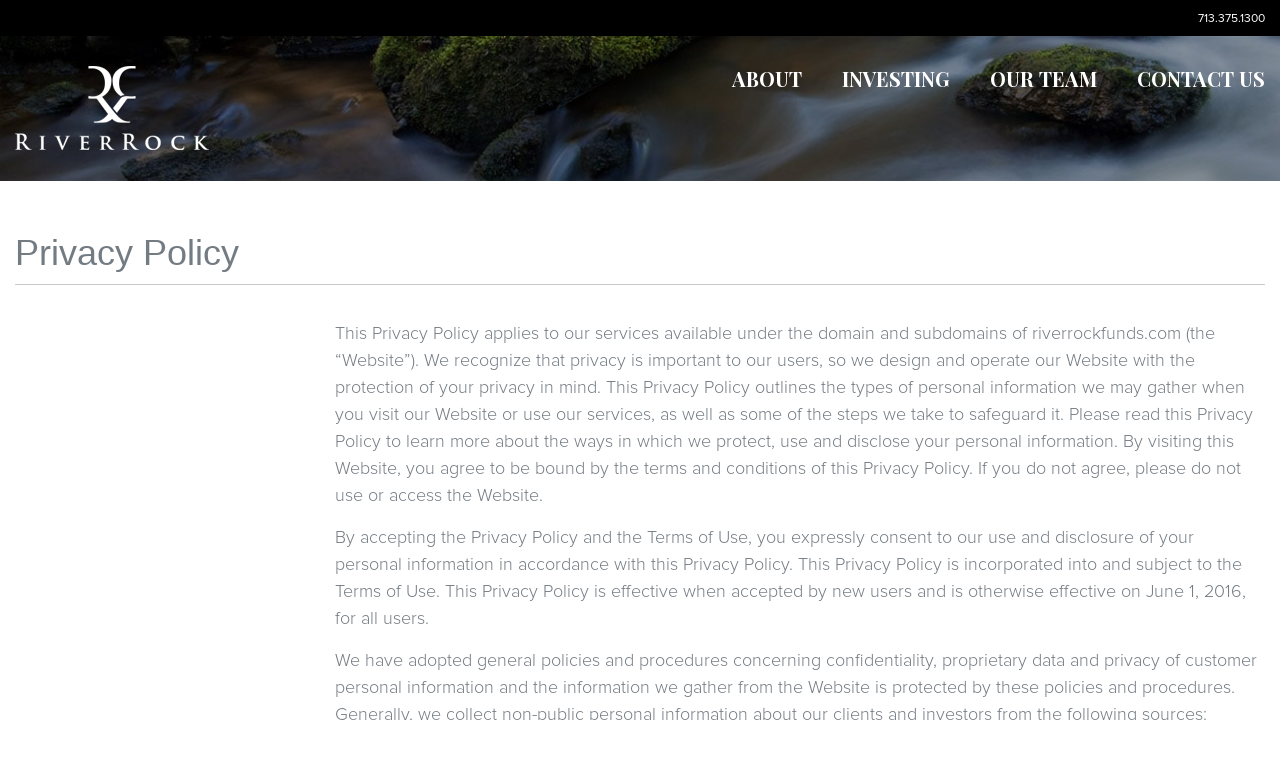

--- FILE ---
content_type: text/html; charset=UTF-8
request_url: https://www.riverrockfunds.com/privacy-policy/
body_size: 18813
content:
<!DOCTYPE html>
<html lang="en-US">
<head itemscope itemtype="http://schema.org/WebSite"><meta http-equiv="Content-Type" content="text/html; charset=UTF-8" /><script>if(navigator.userAgent.match(/MSIE|Internet Explorer/i)||navigator.userAgent.match(/Trident\/7\..*?rv:11/i)){var href=document.location.href;if(!href.match(/[?&]nowprocket/)){if(href.indexOf("?")==-1){if(href.indexOf("#")==-1){document.location.href=href+"?nowprocket=1"}else{document.location.href=href.replace("#","?nowprocket=1#")}}else{if(href.indexOf("#")==-1){document.location.href=href+"&nowprocket=1"}else{document.location.href=href.replace("#","&nowprocket=1#")}}}}</script><script>(()=>{class RocketLazyLoadScripts{constructor(){this.v="2.0.4",this.userEvents=["keydown","keyup","mousedown","mouseup","mousemove","mouseover","mouseout","touchmove","touchstart","touchend","touchcancel","wheel","click","dblclick","input"],this.attributeEvents=["onblur","onclick","oncontextmenu","ondblclick","onfocus","onmousedown","onmouseenter","onmouseleave","onmousemove","onmouseout","onmouseover","onmouseup","onmousewheel","onscroll","onsubmit"]}async t(){this.i(),this.o(),/iP(ad|hone)/.test(navigator.userAgent)&&this.h(),this.u(),this.l(this),this.m(),this.k(this),this.p(this),this._(),await Promise.all([this.R(),this.L()]),this.lastBreath=Date.now(),this.S(this),this.P(),this.D(),this.O(),this.M(),await this.C(this.delayedScripts.normal),await this.C(this.delayedScripts.defer),await this.C(this.delayedScripts.async),await this.T(),await this.F(),await this.j(),await this.A(),window.dispatchEvent(new Event("rocket-allScriptsLoaded")),this.everythingLoaded=!0,this.lastTouchEnd&&await new Promise(t=>setTimeout(t,500-Date.now()+this.lastTouchEnd)),this.I(),this.H(),this.U(),this.W()}i(){this.CSPIssue=sessionStorage.getItem("rocketCSPIssue"),document.addEventListener("securitypolicyviolation",t=>{this.CSPIssue||"script-src-elem"!==t.violatedDirective||"data"!==t.blockedURI||(this.CSPIssue=!0,sessionStorage.setItem("rocketCSPIssue",!0))},{isRocket:!0})}o(){window.addEventListener("pageshow",t=>{this.persisted=t.persisted,this.realWindowLoadedFired=!0},{isRocket:!0}),window.addEventListener("pagehide",()=>{this.onFirstUserAction=null},{isRocket:!0})}h(){let t;function e(e){t=e}window.addEventListener("touchstart",e,{isRocket:!0}),window.addEventListener("touchend",function i(o){o.changedTouches[0]&&t.changedTouches[0]&&Math.abs(o.changedTouches[0].pageX-t.changedTouches[0].pageX)<10&&Math.abs(o.changedTouches[0].pageY-t.changedTouches[0].pageY)<10&&o.timeStamp-t.timeStamp<200&&(window.removeEventListener("touchstart",e,{isRocket:!0}),window.removeEventListener("touchend",i,{isRocket:!0}),"INPUT"===o.target.tagName&&"text"===o.target.type||(o.target.dispatchEvent(new TouchEvent("touchend",{target:o.target,bubbles:!0})),o.target.dispatchEvent(new MouseEvent("mouseover",{target:o.target,bubbles:!0})),o.target.dispatchEvent(new PointerEvent("click",{target:o.target,bubbles:!0,cancelable:!0,detail:1,clientX:o.changedTouches[0].clientX,clientY:o.changedTouches[0].clientY})),event.preventDefault()))},{isRocket:!0})}q(t){this.userActionTriggered||("mousemove"!==t.type||this.firstMousemoveIgnored?"keyup"===t.type||"mouseover"===t.type||"mouseout"===t.type||(this.userActionTriggered=!0,this.onFirstUserAction&&this.onFirstUserAction()):this.firstMousemoveIgnored=!0),"click"===t.type&&t.preventDefault(),t.stopPropagation(),t.stopImmediatePropagation(),"touchstart"===this.lastEvent&&"touchend"===t.type&&(this.lastTouchEnd=Date.now()),"click"===t.type&&(this.lastTouchEnd=0),this.lastEvent=t.type,t.composedPath&&t.composedPath()[0].getRootNode()instanceof ShadowRoot&&(t.rocketTarget=t.composedPath()[0]),this.savedUserEvents.push(t)}u(){this.savedUserEvents=[],this.userEventHandler=this.q.bind(this),this.userEvents.forEach(t=>window.addEventListener(t,this.userEventHandler,{passive:!1,isRocket:!0})),document.addEventListener("visibilitychange",this.userEventHandler,{isRocket:!0})}U(){this.userEvents.forEach(t=>window.removeEventListener(t,this.userEventHandler,{passive:!1,isRocket:!0})),document.removeEventListener("visibilitychange",this.userEventHandler,{isRocket:!0}),this.savedUserEvents.forEach(t=>{(t.rocketTarget||t.target).dispatchEvent(new window[t.constructor.name](t.type,t))})}m(){const t="return false",e=Array.from(this.attributeEvents,t=>"data-rocket-"+t),i="["+this.attributeEvents.join("],[")+"]",o="[data-rocket-"+this.attributeEvents.join("],[data-rocket-")+"]",s=(e,i,o)=>{o&&o!==t&&(e.setAttribute("data-rocket-"+i,o),e["rocket"+i]=new Function("event",o),e.setAttribute(i,t))};new MutationObserver(t=>{for(const n of t)"attributes"===n.type&&(n.attributeName.startsWith("data-rocket-")||this.everythingLoaded?n.attributeName.startsWith("data-rocket-")&&this.everythingLoaded&&this.N(n.target,n.attributeName.substring(12)):s(n.target,n.attributeName,n.target.getAttribute(n.attributeName))),"childList"===n.type&&n.addedNodes.forEach(t=>{if(t.nodeType===Node.ELEMENT_NODE)if(this.everythingLoaded)for(const i of[t,...t.querySelectorAll(o)])for(const t of i.getAttributeNames())e.includes(t)&&this.N(i,t.substring(12));else for(const e of[t,...t.querySelectorAll(i)])for(const t of e.getAttributeNames())this.attributeEvents.includes(t)&&s(e,t,e.getAttribute(t))})}).observe(document,{subtree:!0,childList:!0,attributeFilter:[...this.attributeEvents,...e]})}I(){this.attributeEvents.forEach(t=>{document.querySelectorAll("[data-rocket-"+t+"]").forEach(e=>{this.N(e,t)})})}N(t,e){const i=t.getAttribute("data-rocket-"+e);i&&(t.setAttribute(e,i),t.removeAttribute("data-rocket-"+e))}k(t){Object.defineProperty(HTMLElement.prototype,"onclick",{get(){return this.rocketonclick||null},set(e){this.rocketonclick=e,this.setAttribute(t.everythingLoaded?"onclick":"data-rocket-onclick","this.rocketonclick(event)")}})}S(t){function e(e,i){let o=e[i];e[i]=null,Object.defineProperty(e,i,{get:()=>o,set(s){t.everythingLoaded?o=s:e["rocket"+i]=o=s}})}e(document,"onreadystatechange"),e(window,"onload"),e(window,"onpageshow");try{Object.defineProperty(document,"readyState",{get:()=>t.rocketReadyState,set(e){t.rocketReadyState=e},configurable:!0}),document.readyState="loading"}catch(t){console.log("WPRocket DJE readyState conflict, bypassing")}}l(t){this.originalAddEventListener=EventTarget.prototype.addEventListener,this.originalRemoveEventListener=EventTarget.prototype.removeEventListener,this.savedEventListeners=[],EventTarget.prototype.addEventListener=function(e,i,o){o&&o.isRocket||!t.B(e,this)&&!t.userEvents.includes(e)||t.B(e,this)&&!t.userActionTriggered||e.startsWith("rocket-")||t.everythingLoaded?t.originalAddEventListener.call(this,e,i,o):(t.savedEventListeners.push({target:this,remove:!1,type:e,func:i,options:o}),"mouseenter"!==e&&"mouseleave"!==e||t.originalAddEventListener.call(this,e,t.savedUserEvents.push,o))},EventTarget.prototype.removeEventListener=function(e,i,o){o&&o.isRocket||!t.B(e,this)&&!t.userEvents.includes(e)||t.B(e,this)&&!t.userActionTriggered||e.startsWith("rocket-")||t.everythingLoaded?t.originalRemoveEventListener.call(this,e,i,o):t.savedEventListeners.push({target:this,remove:!0,type:e,func:i,options:o})}}J(t,e){this.savedEventListeners=this.savedEventListeners.filter(i=>{let o=i.type,s=i.target||window;return e!==o||t!==s||(this.B(o,s)&&(i.type="rocket-"+o),this.$(i),!1)})}H(){EventTarget.prototype.addEventListener=this.originalAddEventListener,EventTarget.prototype.removeEventListener=this.originalRemoveEventListener,this.savedEventListeners.forEach(t=>this.$(t))}$(t){t.remove?this.originalRemoveEventListener.call(t.target,t.type,t.func,t.options):this.originalAddEventListener.call(t.target,t.type,t.func,t.options)}p(t){let e;function i(e){return t.everythingLoaded?e:e.split(" ").map(t=>"load"===t||t.startsWith("load.")?"rocket-jquery-load":t).join(" ")}function o(o){function s(e){const s=o.fn[e];o.fn[e]=o.fn.init.prototype[e]=function(){return this[0]===window&&t.userActionTriggered&&("string"==typeof arguments[0]||arguments[0]instanceof String?arguments[0]=i(arguments[0]):"object"==typeof arguments[0]&&Object.keys(arguments[0]).forEach(t=>{const e=arguments[0][t];delete arguments[0][t],arguments[0][i(t)]=e})),s.apply(this,arguments),this}}if(o&&o.fn&&!t.allJQueries.includes(o)){const e={DOMContentLoaded:[],"rocket-DOMContentLoaded":[]};for(const t in e)document.addEventListener(t,()=>{e[t].forEach(t=>t())},{isRocket:!0});o.fn.ready=o.fn.init.prototype.ready=function(i){function s(){parseInt(o.fn.jquery)>2?setTimeout(()=>i.bind(document)(o)):i.bind(document)(o)}return"function"==typeof i&&(t.realDomReadyFired?!t.userActionTriggered||t.fauxDomReadyFired?s():e["rocket-DOMContentLoaded"].push(s):e.DOMContentLoaded.push(s)),o([])},s("on"),s("one"),s("off"),t.allJQueries.push(o)}e=o}t.allJQueries=[],o(window.jQuery),Object.defineProperty(window,"jQuery",{get:()=>e,set(t){o(t)}})}P(){const t=new Map;document.write=document.writeln=function(e){const i=document.currentScript,o=document.createRange(),s=i.parentElement;let n=t.get(i);void 0===n&&(n=i.nextSibling,t.set(i,n));const c=document.createDocumentFragment();o.setStart(c,0),c.appendChild(o.createContextualFragment(e)),s.insertBefore(c,n)}}async R(){return new Promise(t=>{this.userActionTriggered?t():this.onFirstUserAction=t})}async L(){return new Promise(t=>{document.addEventListener("DOMContentLoaded",()=>{this.realDomReadyFired=!0,t()},{isRocket:!0})})}async j(){return this.realWindowLoadedFired?Promise.resolve():new Promise(t=>{window.addEventListener("load",t,{isRocket:!0})})}M(){this.pendingScripts=[];this.scriptsMutationObserver=new MutationObserver(t=>{for(const e of t)e.addedNodes.forEach(t=>{"SCRIPT"!==t.tagName||t.noModule||t.isWPRocket||this.pendingScripts.push({script:t,promise:new Promise(e=>{const i=()=>{const i=this.pendingScripts.findIndex(e=>e.script===t);i>=0&&this.pendingScripts.splice(i,1),e()};t.addEventListener("load",i,{isRocket:!0}),t.addEventListener("error",i,{isRocket:!0}),setTimeout(i,1e3)})})})}),this.scriptsMutationObserver.observe(document,{childList:!0,subtree:!0})}async F(){await this.X(),this.pendingScripts.length?(await this.pendingScripts[0].promise,await this.F()):this.scriptsMutationObserver.disconnect()}D(){this.delayedScripts={normal:[],async:[],defer:[]},document.querySelectorAll("script[type$=rocketlazyloadscript]").forEach(t=>{t.hasAttribute("data-rocket-src")?t.hasAttribute("async")&&!1!==t.async?this.delayedScripts.async.push(t):t.hasAttribute("defer")&&!1!==t.defer||"module"===t.getAttribute("data-rocket-type")?this.delayedScripts.defer.push(t):this.delayedScripts.normal.push(t):this.delayedScripts.normal.push(t)})}async _(){await this.L();let t=[];document.querySelectorAll("script[type$=rocketlazyloadscript][data-rocket-src]").forEach(e=>{let i=e.getAttribute("data-rocket-src");if(i&&!i.startsWith("data:")){i.startsWith("//")&&(i=location.protocol+i);try{const o=new URL(i).origin;o!==location.origin&&t.push({src:o,crossOrigin:e.crossOrigin||"module"===e.getAttribute("data-rocket-type")})}catch(t){}}}),t=[...new Map(t.map(t=>[JSON.stringify(t),t])).values()],this.Y(t,"preconnect")}async G(t){if(await this.K(),!0!==t.noModule||!("noModule"in HTMLScriptElement.prototype))return new Promise(e=>{let i;function o(){(i||t).setAttribute("data-rocket-status","executed"),e()}try{if(navigator.userAgent.includes("Firefox/")||""===navigator.vendor||this.CSPIssue)i=document.createElement("script"),[...t.attributes].forEach(t=>{let e=t.nodeName;"type"!==e&&("data-rocket-type"===e&&(e="type"),"data-rocket-src"===e&&(e="src"),i.setAttribute(e,t.nodeValue))}),t.text&&(i.text=t.text),t.nonce&&(i.nonce=t.nonce),i.hasAttribute("src")?(i.addEventListener("load",o,{isRocket:!0}),i.addEventListener("error",()=>{i.setAttribute("data-rocket-status","failed-network"),e()},{isRocket:!0}),setTimeout(()=>{i.isConnected||e()},1)):(i.text=t.text,o()),i.isWPRocket=!0,t.parentNode.replaceChild(i,t);else{const i=t.getAttribute("data-rocket-type"),s=t.getAttribute("data-rocket-src");i?(t.type=i,t.removeAttribute("data-rocket-type")):t.removeAttribute("type"),t.addEventListener("load",o,{isRocket:!0}),t.addEventListener("error",i=>{this.CSPIssue&&i.target.src.startsWith("data:")?(console.log("WPRocket: CSP fallback activated"),t.removeAttribute("src"),this.G(t).then(e)):(t.setAttribute("data-rocket-status","failed-network"),e())},{isRocket:!0}),s?(t.fetchPriority="high",t.removeAttribute("data-rocket-src"),t.src=s):t.src="data:text/javascript;base64,"+window.btoa(unescape(encodeURIComponent(t.text)))}}catch(i){t.setAttribute("data-rocket-status","failed-transform"),e()}});t.setAttribute("data-rocket-status","skipped")}async C(t){const e=t.shift();return e?(e.isConnected&&await this.G(e),this.C(t)):Promise.resolve()}O(){this.Y([...this.delayedScripts.normal,...this.delayedScripts.defer,...this.delayedScripts.async],"preload")}Y(t,e){this.trash=this.trash||[];let i=!0;var o=document.createDocumentFragment();t.forEach(t=>{const s=t.getAttribute&&t.getAttribute("data-rocket-src")||t.src;if(s&&!s.startsWith("data:")){const n=document.createElement("link");n.href=s,n.rel=e,"preconnect"!==e&&(n.as="script",n.fetchPriority=i?"high":"low"),t.getAttribute&&"module"===t.getAttribute("data-rocket-type")&&(n.crossOrigin=!0),t.crossOrigin&&(n.crossOrigin=t.crossOrigin),t.integrity&&(n.integrity=t.integrity),t.nonce&&(n.nonce=t.nonce),o.appendChild(n),this.trash.push(n),i=!1}}),document.head.appendChild(o)}W(){this.trash.forEach(t=>t.remove())}async T(){try{document.readyState="interactive"}catch(t){}this.fauxDomReadyFired=!0;try{await this.K(),this.J(document,"readystatechange"),document.dispatchEvent(new Event("rocket-readystatechange")),await this.K(),document.rocketonreadystatechange&&document.rocketonreadystatechange(),await this.K(),this.J(document,"DOMContentLoaded"),document.dispatchEvent(new Event("rocket-DOMContentLoaded")),await this.K(),this.J(window,"DOMContentLoaded"),window.dispatchEvent(new Event("rocket-DOMContentLoaded"))}catch(t){console.error(t)}}async A(){try{document.readyState="complete"}catch(t){}try{await this.K(),this.J(document,"readystatechange"),document.dispatchEvent(new Event("rocket-readystatechange")),await this.K(),document.rocketonreadystatechange&&document.rocketonreadystatechange(),await this.K(),this.J(window,"load"),window.dispatchEvent(new Event("rocket-load")),await this.K(),window.rocketonload&&window.rocketonload(),await this.K(),this.allJQueries.forEach(t=>t(window).trigger("rocket-jquery-load")),await this.K(),this.J(window,"pageshow");const t=new Event("rocket-pageshow");t.persisted=this.persisted,window.dispatchEvent(t),await this.K(),window.rocketonpageshow&&window.rocketonpageshow({persisted:this.persisted})}catch(t){console.error(t)}}async K(){Date.now()-this.lastBreath>45&&(await this.X(),this.lastBreath=Date.now())}async X(){return document.hidden?new Promise(t=>setTimeout(t)):new Promise(t=>requestAnimationFrame(t))}B(t,e){return e===document&&"readystatechange"===t||(e===document&&"DOMContentLoaded"===t||(e===window&&"DOMContentLoaded"===t||(e===window&&"load"===t||e===window&&"pageshow"===t)))}static run(){(new RocketLazyLoadScripts).t()}}RocketLazyLoadScripts.run()})();</script>

 
<meta name="viewport" content="width=device-width, initial-scale=1">
<link rel="profile" href="https://gmpg.org/xfn/11" /> 
<meta http-equiv="X-UA-Compatible" content="IE=edge">
<meta name="viewport" content="width=device-width, initial-scale=1">
<meta name="format-detection" content="telephone=no"> 
<meta name="msvalidate.01" content="3269934155CEF2C15973D293DE678355" />
<meta name="google-site-verification" content="F_snPaIUV2LZcvwrw5a1r-oEo6HZicxb4Lxy4tUijH0" />
  <!-- Bootstrap core CSS -->  
    
    
    
    <script type="rocketlazyloadscript" data-minify="1" data-rocket-src="https://www.riverrockfunds.com/wp-content/cache/min/1/ajax/libs/jquery/1.12.4/jquery.min.js?ver=1763019396" data-rocket-defer defer></script>
    <!-- HTML5 shim and Respond.js for IE8 support of HTML5 elements and media queries -->
    <!--[if lt IE 9]>
      <script src="https://oss.maxcdn.com/html5shiv/3.7.2/html5shiv.min.js"></script>
      <script src="https://oss.maxcdn.com/respond/1.4.2/respond.min.js"></script>
    <![endif]-->

    <!-- Widget styles -->
 

<meta name='robots' content='index, follow, max-image-preview:large, max-snippet:-1, max-video-preview:-1' />
	<style>img:is([sizes="auto" i], [sizes^="auto," i]) { contain-intrinsic-size: 3000px 1500px }</style>
	
	<!-- This site is optimized with the Yoast SEO plugin v26.6 - https://yoast.com/wordpress/plugins/seo/ -->
	<title>Privacy Policy - River Rock Funds</title>
<link data-rocket-preload as="style" href="https://fonts.googleapis.com/css?family=Open%20Sans%3A400%2C400italic%2C700%2C700italic%7CPlayfair%20Display%20SC%3A400%2C700%7CPlayfair%20Display&#038;display=swap" rel="preload">
<link href="https://fonts.googleapis.com/css?family=Open%20Sans%3A400%2C400italic%2C700%2C700italic%7CPlayfair%20Display%20SC%3A400%2C700%7CPlayfair%20Display&#038;display=swap" media="print" onload="this.media=&#039;all&#039;" rel="stylesheet">
<noscript data-wpr-hosted-gf-parameters=""><link rel="stylesheet" href="https://fonts.googleapis.com/css?family=Open%20Sans%3A400%2C400italic%2C700%2C700italic%7CPlayfair%20Display%20SC%3A400%2C700%7CPlayfair%20Display&#038;display=swap"></noscript>
	<link rel="canonical" href="https://www.riverrockfunds.com/privacy-policy/" />
	<meta property="og:locale" content="en_US" />
	<meta property="og:type" content="article" />
	<meta property="og:title" content="Privacy Policy - River Rock Funds" />
	<meta property="og:description" content="This Privacy Policy applies to our services available under the domain and subdomains of riverrockfunds.com (the “Website”). We recognize that privacy is important to our users, so we design and operate our Website with the protection of your privacy in mind. This Privacy Policy outlines the types of personal information we may gather when you [&hellip;]" />
	<meta property="og:url" content="https://www.riverrockfunds.com/privacy-policy/" />
	<meta property="og:site_name" content="River Rock Funds" />
	<meta property="article:modified_time" content="2016-07-12T17:12:54+00:00" />
	<meta name="twitter:card" content="summary_large_image" />
	<meta name="twitter:label1" content="Est. reading time" />
	<meta name="twitter:data1" content="2 minutes" />
	<script type="application/ld+json" class="yoast-schema-graph">{"@context":"https://schema.org","@graph":[{"@type":"WebPage","@id":"https://www.riverrockfunds.com/privacy-policy/","url":"https://www.riverrockfunds.com/privacy-policy/","name":"Privacy Policy - River Rock Funds","isPartOf":{"@id":"https://www.riverrockfunds.com/#website"},"datePublished":"2016-07-04T14:53:46+00:00","dateModified":"2016-07-12T17:12:54+00:00","breadcrumb":{"@id":"https://www.riverrockfunds.com/privacy-policy/#breadcrumb"},"inLanguage":"en-US","potentialAction":[{"@type":"ReadAction","target":["https://www.riverrockfunds.com/privacy-policy/"]}]},{"@type":"BreadcrumbList","@id":"https://www.riverrockfunds.com/privacy-policy/#breadcrumb","itemListElement":[{"@type":"ListItem","position":1,"name":"Home","item":"https://www.riverrockfunds.com/"},{"@type":"ListItem","position":2,"name":"Privacy Policy"}]},{"@type":"WebSite","@id":"https://www.riverrockfunds.com/#website","url":"https://www.riverrockfunds.com/","name":"River Rock Funds","description":"","publisher":{"@id":"https://www.riverrockfunds.com/#organization"},"potentialAction":[{"@type":"SearchAction","target":{"@type":"EntryPoint","urlTemplate":"https://www.riverrockfunds.com/?s={search_term_string}"},"query-input":{"@type":"PropertyValueSpecification","valueRequired":true,"valueName":"search_term_string"}}],"inLanguage":"en-US"},{"@type":"Organization","@id":"https://www.riverrockfunds.com/#organization","name":"River Rock Funds","url":"https://www.riverrockfunds.com/","logo":{"@type":"ImageObject","inLanguage":"en-US","@id":"https://www.riverrockfunds.com/#/schema/logo/image/","url":"https://www.riverrockfunds.com/wp-content/uploads/2016/06/home_bg_1-min.jpg","contentUrl":"https://www.riverrockfunds.com/wp-content/uploads/2016/06/home_bg_1-min.jpg","width":1450,"height":768,"caption":"River Rock Funds"},"image":{"@id":"https://www.riverrockfunds.com/#/schema/logo/image/"}}]}</script>
	<!-- / Yoast SEO plugin. -->


<link rel='dns-prefetch' href='//ajax.googleapis.com' />
<link rel='dns-prefetch' href='//maps.googleapis.com' />
<link href='https://fonts.gstatic.com' crossorigin rel='preconnect' />
		<style>
			.lazyload,
			.lazyloading {
				max-width: 100%;
			}
		</style>
		<style id='wp-emoji-styles-inline-css' type='text/css'>

	img.wp-smiley, img.emoji {
		display: inline !important;
		border: none !important;
		box-shadow: none !important;
		height: 1em !important;
		width: 1em !important;
		margin: 0 0.07em !important;
		vertical-align: -0.1em !important;
		background: none !important;
		padding: 0 !important;
	}
</style>
<link rel='stylesheet' id='wp-block-library-css' href='https://www.riverrockfunds.com/wp-includes/css/dist/block-library/style.min.css?ver=9b918f4840392e573e3a6a95a0e5c588' type='text/css' media='all' />
<style id='classic-theme-styles-inline-css' type='text/css'>
/*! This file is auto-generated */
.wp-block-button__link{color:#fff;background-color:#32373c;border-radius:9999px;box-shadow:none;text-decoration:none;padding:calc(.667em + 2px) calc(1.333em + 2px);font-size:1.125em}.wp-block-file__button{background:#32373c;color:#fff;text-decoration:none}
</style>
<style id='global-styles-inline-css' type='text/css'>
:root{--wp--preset--aspect-ratio--square: 1;--wp--preset--aspect-ratio--4-3: 4/3;--wp--preset--aspect-ratio--3-4: 3/4;--wp--preset--aspect-ratio--3-2: 3/2;--wp--preset--aspect-ratio--2-3: 2/3;--wp--preset--aspect-ratio--16-9: 16/9;--wp--preset--aspect-ratio--9-16: 9/16;--wp--preset--color--black: #000000;--wp--preset--color--cyan-bluish-gray: #abb8c3;--wp--preset--color--white: #ffffff;--wp--preset--color--pale-pink: #f78da7;--wp--preset--color--vivid-red: #cf2e2e;--wp--preset--color--luminous-vivid-orange: #ff6900;--wp--preset--color--luminous-vivid-amber: #fcb900;--wp--preset--color--light-green-cyan: #7bdcb5;--wp--preset--color--vivid-green-cyan: #00d084;--wp--preset--color--pale-cyan-blue: #8ed1fc;--wp--preset--color--vivid-cyan-blue: #0693e3;--wp--preset--color--vivid-purple: #9b51e0;--wp--preset--gradient--vivid-cyan-blue-to-vivid-purple: linear-gradient(135deg,rgba(6,147,227,1) 0%,rgb(155,81,224) 100%);--wp--preset--gradient--light-green-cyan-to-vivid-green-cyan: linear-gradient(135deg,rgb(122,220,180) 0%,rgb(0,208,130) 100%);--wp--preset--gradient--luminous-vivid-amber-to-luminous-vivid-orange: linear-gradient(135deg,rgba(252,185,0,1) 0%,rgba(255,105,0,1) 100%);--wp--preset--gradient--luminous-vivid-orange-to-vivid-red: linear-gradient(135deg,rgba(255,105,0,1) 0%,rgb(207,46,46) 100%);--wp--preset--gradient--very-light-gray-to-cyan-bluish-gray: linear-gradient(135deg,rgb(238,238,238) 0%,rgb(169,184,195) 100%);--wp--preset--gradient--cool-to-warm-spectrum: linear-gradient(135deg,rgb(74,234,220) 0%,rgb(151,120,209) 20%,rgb(207,42,186) 40%,rgb(238,44,130) 60%,rgb(251,105,98) 80%,rgb(254,248,76) 100%);--wp--preset--gradient--blush-light-purple: linear-gradient(135deg,rgb(255,206,236) 0%,rgb(152,150,240) 100%);--wp--preset--gradient--blush-bordeaux: linear-gradient(135deg,rgb(254,205,165) 0%,rgb(254,45,45) 50%,rgb(107,0,62) 100%);--wp--preset--gradient--luminous-dusk: linear-gradient(135deg,rgb(255,203,112) 0%,rgb(199,81,192) 50%,rgb(65,88,208) 100%);--wp--preset--gradient--pale-ocean: linear-gradient(135deg,rgb(255,245,203) 0%,rgb(182,227,212) 50%,rgb(51,167,181) 100%);--wp--preset--gradient--electric-grass: linear-gradient(135deg,rgb(202,248,128) 0%,rgb(113,206,126) 100%);--wp--preset--gradient--midnight: linear-gradient(135deg,rgb(2,3,129) 0%,rgb(40,116,252) 100%);--wp--preset--font-size--small: 13px;--wp--preset--font-size--medium: 20px;--wp--preset--font-size--large: 36px;--wp--preset--font-size--x-large: 42px;--wp--preset--spacing--20: 0.44rem;--wp--preset--spacing--30: 0.67rem;--wp--preset--spacing--40: 1rem;--wp--preset--spacing--50: 1.5rem;--wp--preset--spacing--60: 2.25rem;--wp--preset--spacing--70: 3.38rem;--wp--preset--spacing--80: 5.06rem;--wp--preset--shadow--natural: 6px 6px 9px rgba(0, 0, 0, 0.2);--wp--preset--shadow--deep: 12px 12px 50px rgba(0, 0, 0, 0.4);--wp--preset--shadow--sharp: 6px 6px 0px rgba(0, 0, 0, 0.2);--wp--preset--shadow--outlined: 6px 6px 0px -3px rgba(255, 255, 255, 1), 6px 6px rgba(0, 0, 0, 1);--wp--preset--shadow--crisp: 6px 6px 0px rgba(0, 0, 0, 1);}:where(.is-layout-flex){gap: 0.5em;}:where(.is-layout-grid){gap: 0.5em;}body .is-layout-flex{display: flex;}.is-layout-flex{flex-wrap: wrap;align-items: center;}.is-layout-flex > :is(*, div){margin: 0;}body .is-layout-grid{display: grid;}.is-layout-grid > :is(*, div){margin: 0;}:where(.wp-block-columns.is-layout-flex){gap: 2em;}:where(.wp-block-columns.is-layout-grid){gap: 2em;}:where(.wp-block-post-template.is-layout-flex){gap: 1.25em;}:where(.wp-block-post-template.is-layout-grid){gap: 1.25em;}.has-black-color{color: var(--wp--preset--color--black) !important;}.has-cyan-bluish-gray-color{color: var(--wp--preset--color--cyan-bluish-gray) !important;}.has-white-color{color: var(--wp--preset--color--white) !important;}.has-pale-pink-color{color: var(--wp--preset--color--pale-pink) !important;}.has-vivid-red-color{color: var(--wp--preset--color--vivid-red) !important;}.has-luminous-vivid-orange-color{color: var(--wp--preset--color--luminous-vivid-orange) !important;}.has-luminous-vivid-amber-color{color: var(--wp--preset--color--luminous-vivid-amber) !important;}.has-light-green-cyan-color{color: var(--wp--preset--color--light-green-cyan) !important;}.has-vivid-green-cyan-color{color: var(--wp--preset--color--vivid-green-cyan) !important;}.has-pale-cyan-blue-color{color: var(--wp--preset--color--pale-cyan-blue) !important;}.has-vivid-cyan-blue-color{color: var(--wp--preset--color--vivid-cyan-blue) !important;}.has-vivid-purple-color{color: var(--wp--preset--color--vivid-purple) !important;}.has-black-background-color{background-color: var(--wp--preset--color--black) !important;}.has-cyan-bluish-gray-background-color{background-color: var(--wp--preset--color--cyan-bluish-gray) !important;}.has-white-background-color{background-color: var(--wp--preset--color--white) !important;}.has-pale-pink-background-color{background-color: var(--wp--preset--color--pale-pink) !important;}.has-vivid-red-background-color{background-color: var(--wp--preset--color--vivid-red) !important;}.has-luminous-vivid-orange-background-color{background-color: var(--wp--preset--color--luminous-vivid-orange) !important;}.has-luminous-vivid-amber-background-color{background-color: var(--wp--preset--color--luminous-vivid-amber) !important;}.has-light-green-cyan-background-color{background-color: var(--wp--preset--color--light-green-cyan) !important;}.has-vivid-green-cyan-background-color{background-color: var(--wp--preset--color--vivid-green-cyan) !important;}.has-pale-cyan-blue-background-color{background-color: var(--wp--preset--color--pale-cyan-blue) !important;}.has-vivid-cyan-blue-background-color{background-color: var(--wp--preset--color--vivid-cyan-blue) !important;}.has-vivid-purple-background-color{background-color: var(--wp--preset--color--vivid-purple) !important;}.has-black-border-color{border-color: var(--wp--preset--color--black) !important;}.has-cyan-bluish-gray-border-color{border-color: var(--wp--preset--color--cyan-bluish-gray) !important;}.has-white-border-color{border-color: var(--wp--preset--color--white) !important;}.has-pale-pink-border-color{border-color: var(--wp--preset--color--pale-pink) !important;}.has-vivid-red-border-color{border-color: var(--wp--preset--color--vivid-red) !important;}.has-luminous-vivid-orange-border-color{border-color: var(--wp--preset--color--luminous-vivid-orange) !important;}.has-luminous-vivid-amber-border-color{border-color: var(--wp--preset--color--luminous-vivid-amber) !important;}.has-light-green-cyan-border-color{border-color: var(--wp--preset--color--light-green-cyan) !important;}.has-vivid-green-cyan-border-color{border-color: var(--wp--preset--color--vivid-green-cyan) !important;}.has-pale-cyan-blue-border-color{border-color: var(--wp--preset--color--pale-cyan-blue) !important;}.has-vivid-cyan-blue-border-color{border-color: var(--wp--preset--color--vivid-cyan-blue) !important;}.has-vivid-purple-border-color{border-color: var(--wp--preset--color--vivid-purple) !important;}.has-vivid-cyan-blue-to-vivid-purple-gradient-background{background: var(--wp--preset--gradient--vivid-cyan-blue-to-vivid-purple) !important;}.has-light-green-cyan-to-vivid-green-cyan-gradient-background{background: var(--wp--preset--gradient--light-green-cyan-to-vivid-green-cyan) !important;}.has-luminous-vivid-amber-to-luminous-vivid-orange-gradient-background{background: var(--wp--preset--gradient--luminous-vivid-amber-to-luminous-vivid-orange) !important;}.has-luminous-vivid-orange-to-vivid-red-gradient-background{background: var(--wp--preset--gradient--luminous-vivid-orange-to-vivid-red) !important;}.has-very-light-gray-to-cyan-bluish-gray-gradient-background{background: var(--wp--preset--gradient--very-light-gray-to-cyan-bluish-gray) !important;}.has-cool-to-warm-spectrum-gradient-background{background: var(--wp--preset--gradient--cool-to-warm-spectrum) !important;}.has-blush-light-purple-gradient-background{background: var(--wp--preset--gradient--blush-light-purple) !important;}.has-blush-bordeaux-gradient-background{background: var(--wp--preset--gradient--blush-bordeaux) !important;}.has-luminous-dusk-gradient-background{background: var(--wp--preset--gradient--luminous-dusk) !important;}.has-pale-ocean-gradient-background{background: var(--wp--preset--gradient--pale-ocean) !important;}.has-electric-grass-gradient-background{background: var(--wp--preset--gradient--electric-grass) !important;}.has-midnight-gradient-background{background: var(--wp--preset--gradient--midnight) !important;}.has-small-font-size{font-size: var(--wp--preset--font-size--small) !important;}.has-medium-font-size{font-size: var(--wp--preset--font-size--medium) !important;}.has-large-font-size{font-size: var(--wp--preset--font-size--large) !important;}.has-x-large-font-size{font-size: var(--wp--preset--font-size--x-large) !important;}
:where(.wp-block-post-template.is-layout-flex){gap: 1.25em;}:where(.wp-block-post-template.is-layout-grid){gap: 1.25em;}
:where(.wp-block-columns.is-layout-flex){gap: 2em;}:where(.wp-block-columns.is-layout-grid){gap: 2em;}
:root :where(.wp-block-pullquote){font-size: 1.5em;line-height: 1.6;}
</style>
<link data-minify="1" rel='stylesheet' id='dashicons-css' href='https://www.riverrockfunds.com/wp-content/cache/min/1/wp-includes/css/dashicons.min.css?ver=1763019394' type='text/css' media='all' />
<link rel='stylesheet' id='admin-bar-css' href='https://www.riverrockfunds.com/wp-includes/css/admin-bar.min.css?ver=9b918f4840392e573e3a6a95a0e5c588' type='text/css' media='all' />
<style id='admin-bar-inline-css' type='text/css'>

    /* Hide CanvasJS credits for P404 charts specifically */
    #p404RedirectChart .canvasjs-chart-credit {
        display: none !important;
    }
    
    #p404RedirectChart canvas {
        border-radius: 6px;
    }

    .p404-redirect-adminbar-weekly-title {
        font-weight: bold;
        font-size: 14px;
        color: #fff;
        margin-bottom: 6px;
    }

    #wpadminbar #wp-admin-bar-p404_free_top_button .ab-icon:before {
        content: "\f103";
        color: #dc3545;
        top: 3px;
    }
    
    #wp-admin-bar-p404_free_top_button .ab-item {
        min-width: 80px !important;
        padding: 0px !important;
    }
    
    /* Ensure proper positioning and z-index for P404 dropdown */
    .p404-redirect-adminbar-dropdown-wrap { 
        min-width: 0; 
        padding: 0;
        position: static !important;
    }
    
    #wpadminbar #wp-admin-bar-p404_free_top_button_dropdown {
        position: static !important;
    }
    
    #wpadminbar #wp-admin-bar-p404_free_top_button_dropdown .ab-item {
        padding: 0 !important;
        margin: 0 !important;
    }
    
    .p404-redirect-dropdown-container {
        min-width: 340px;
        padding: 18px 18px 12px 18px;
        background: #23282d !important;
        color: #fff;
        border-radius: 12px;
        box-shadow: 0 8px 32px rgba(0,0,0,0.25);
        margin-top: 10px;
        position: relative !important;
        z-index: 999999 !important;
        display: block !important;
        border: 1px solid #444;
    }
    
    /* Ensure P404 dropdown appears on hover */
    #wpadminbar #wp-admin-bar-p404_free_top_button .p404-redirect-dropdown-container { 
        display: none !important;
    }
    
    #wpadminbar #wp-admin-bar-p404_free_top_button:hover .p404-redirect-dropdown-container { 
        display: block !important;
    }
    
    #wpadminbar #wp-admin-bar-p404_free_top_button:hover #wp-admin-bar-p404_free_top_button_dropdown .p404-redirect-dropdown-container {
        display: block !important;
    }
    
    .p404-redirect-card {
        background: #2c3338;
        border-radius: 8px;
        padding: 18px 18px 12px 18px;
        box-shadow: 0 2px 8px rgba(0,0,0,0.07);
        display: flex;
        flex-direction: column;
        align-items: flex-start;
        border: 1px solid #444;
    }
    
    .p404-redirect-btn {
        display: inline-block;
        background: #dc3545;
        color: #fff !important;
        font-weight: bold;
        padding: 5px 22px;
        border-radius: 8px;
        text-decoration: none;
        font-size: 17px;
        transition: background 0.2s, box-shadow 0.2s;
        margin-top: 8px;
        box-shadow: 0 2px 8px rgba(220,53,69,0.15);
        text-align: center;
        line-height: 1.6;
    }
    
    .p404-redirect-btn:hover {
        background: #c82333;
        color: #fff !important;
        box-shadow: 0 4px 16px rgba(220,53,69,0.25);
    }
    
    /* Prevent conflicts with other admin bar dropdowns */
    #wpadminbar .ab-top-menu > li:hover > .ab-item,
    #wpadminbar .ab-top-menu > li.hover > .ab-item {
        z-index: auto;
    }
    
    #wpadminbar #wp-admin-bar-p404_free_top_button:hover > .ab-item {
        z-index: 999998 !important;
    }
    
</style>
<link data-minify="1" rel='stylesheet' id='categories-images-styles-css' href='https://www.riverrockfunds.com/wp-content/cache/min/1/wp-content/plugins/categories-images/assets/css/zci-styles.css?ver=1767018758' type='text/css' media='all' />
<link data-minify="1" rel='stylesheet' id='rrfunds-style-css' href='https://www.riverrockfunds.com/wp-content/cache/min/1/wp-content/themes/rrfunds/style.css?ver=1763019394' type='text/css' media='all' />
<link data-minify="1" rel='stylesheet' id='rrfunds-style-base-css' href='https://www.riverrockfunds.com/wp-content/cache/min/1/wp-content/themes/rrfunds/css/styles.css?ver=1763019396' type='text/css' media='all' />
<link data-minify="1" rel='stylesheet' id='rrfunds-style-custom-css' href='https://www.riverrockfunds.com/wp-content/cache/min/1/wp-content/themes/rrfunds/css/custom.css?ver=1763019396' type='text/css' media='all' />
<link data-minify="1" rel='stylesheet' id='rrfunds-style-normalize-css' href='https://www.riverrockfunds.com/wp-content/cache/min/1/wp-content/themes/rrfunds/css/normalize.css?ver=1763019396' type='text/css' media='all' />
<link data-minify="1" rel='stylesheet' id='font-awesome-css' href='https://www.riverrockfunds.com/wp-content/cache/min/1/wp-content/themes/rrfunds/css/font-awesome.css?ver=1763019396' type='text/css' media='all' />
<link data-minify="1" rel='stylesheet' id='sliderkit-core-css' href='https://www.riverrockfunds.com/wp-content/cache/min/1/wp-content/themes/rrfunds/js/slider/css/sliderkit-core.css?ver=1763019396' type='text/css' media='all' />
<link data-minify="1" rel='stylesheet' id='sliderkit-demos-css' href='https://www.riverrockfunds.com/wp-content/cache/min/1/wp-content/themes/rrfunds/js/slider/css/sliderkit-demos.css?ver=1763019396' type='text/css' media='all' />
<link rel='stylesheet' id='jquery.lightbox.min.css-css' href='https://www.riverrockfunds.com/wp-content/plugins/wp-jquery-lightbox/lightboxes/wp-jquery-lightbox/styles/lightbox.min.css?ver=2.3.4' type='text/css' media='all' />
<link data-minify="1" rel='stylesheet' id='jqlb-overrides-css' href='https://www.riverrockfunds.com/wp-content/cache/min/1/wp-content/plugins/wp-jquery-lightbox/lightboxes/wp-jquery-lightbox/styles/overrides.css?ver=1763019396' type='text/css' media='all' />
<style id='jqlb-overrides-inline-css' type='text/css'>

			#outerImageContainer {
				box-shadow: 0 0 4px 2px rgba(0,0,0,.2);
			}
			#imageContainer{
				padding: 6px;
			}
			#imageDataContainer {
				box-shadow: none;
				z-index: auto;
			}
			#prevArrow,
			#nextArrow{
				background-color: rgba(255,255,255,.7;
				color: #000000;
			}
</style>
<script type="rocketlazyloadscript" data-minify="1" data-rocket-type="text/javascript" data-rocket-src="https://www.riverrockfunds.com/wp-content/cache/min/1/ajax/libs/jquery/1.12.4/jquery.min.js?ver=1763019396" id="googleapis-js" data-rocket-defer defer></script>
<script type="rocketlazyloadscript" data-rocket-type="text/javascript" data-rocket-src="https://www.riverrockfunds.com/wp-includes/js/jquery/jquery.min.js?ver=3.7.1" id="jquery-core-js" data-rocket-defer defer></script>
<script type="rocketlazyloadscript" data-rocket-type="text/javascript" data-rocket-src="https://www.riverrockfunds.com/wp-includes/js/jquery/jquery-migrate.min.js?ver=3.4.1" id="jquery-migrate-js" data-rocket-defer defer></script>
<link rel="https://api.w.org/" href="https://www.riverrockfunds.com/wp-json/" /><link rel="alternate" title="JSON" type="application/json" href="https://www.riverrockfunds.com/wp-json/wp/v2/pages/235" /><link rel="EditURI" type="application/rsd+xml" title="RSD" href="https://www.riverrockfunds.com/xmlrpc.php?rsd" />
<link rel='shortlink' href='https://www.riverrockfunds.com/?p=235' />
<link rel="alternate" title="oEmbed (JSON)" type="application/json+oembed" href="https://www.riverrockfunds.com/wp-json/oembed/1.0/embed?url=https%3A%2F%2Fwww.riverrockfunds.com%2Fprivacy-policy%2F" />
<link rel="alternate" title="oEmbed (XML)" type="text/xml+oembed" href="https://www.riverrockfunds.com/wp-json/oembed/1.0/embed?url=https%3A%2F%2Fwww.riverrockfunds.com%2Fprivacy-policy%2F&#038;format=xml" />
		<script type="rocketlazyloadscript">
			document.documentElement.className = document.documentElement.className.replace('no-js', 'js');
		</script>
				<style>
			.no-js img.lazyload {
				display: none;
			}

			figure.wp-block-image img.lazyloading {
				min-width: 150px;
			}

			.lazyload,
			.lazyloading {
				--smush-placeholder-width: 100px;
				--smush-placeholder-aspect-ratio: 1/1;
				width: var(--smush-image-width, var(--smush-placeholder-width)) !important;
				aspect-ratio: var(--smush-image-aspect-ratio, var(--smush-placeholder-aspect-ratio)) !important;
			}

						.lazyload, .lazyloading {
				opacity: 0;
			}

			.lazyloaded {
				opacity: 1;
				transition: opacity 400ms;
				transition-delay: 0ms;
			}

					</style>
		<script type="rocketlazyloadscript" data-rocket-type="text/javascript">window.addEventListener('DOMContentLoaded', function() {
jQuery(document).ready(function($){
	$('#wp-admin-bar-wp-logo > .ab-item .ab-icon').prepend('<img class="wlb-custom-header-logo" src="https://riverrockfunds.wpengine.com/wp-content/uploads/2016/07/logo_rrf-min (1).png" />');
	$('#wp-admin-bar-wp-logo > .ab-item .ab-icon').css('background-image','none');
	$('#wpadminbar .wlb-custom-header-logo')
		.css('float','none')
		.css('clear','both')
		.css('position','relative')
		.css('width','100%')
		.css('height','100%')
	;
		$('#wp-admin-bar-wp-logo > .ab-item .ab-icon').css('width','47px');
			$('#wp-admin-bar-wp-logo > a.ab-item').attr('href','#').attr('title','RiverRock Funds');
	
	});
});</script>
<style>
#wpadminbar #wp-admin-bar-wp-logo>.ab-item .ab-icon:before {
	content: '' !important;
}
</style>
<link rel="icon" type="image/png" href="https://riverrockfunds.wpengine.com/wp-content/uploads/2016/07/32.png"><style type="text/css">/** Mega Menu CSS: disabled **/</style>
 
  <meta name="generator" content="WP Rocket 3.20.2" data-wpr-features="wpr_delay_js wpr_defer_js wpr_minify_js wpr_image_dimensions wpr_minify_css wpr_preload_links wpr_desktop" /></head>

  <body data-rsssl=1 class="wp-singular page-template-default page page-id-235 wp-theme-rrfunds b-inner-page mega-menu-primary" >  
 

<section data-rocket-location-hash="edf2a563e2259b5e75ebd40bf1b50a78" class="b-top-parent b-inner-top hidden-xs">
	<div data-rocket-location-hash="2ec8a884ec409727fa78c2b7bdefd976" class="container-fluid">
		<div data-rocket-location-hash="8cf8b233c168af269a213b6e05d249f9" class="row">
			<div class="col-xs-12 col-sm-12 col-md-12 col-lg-12">
				<nav class="pull-right">
					<div class="menu-top-menu-container"><ul id="topmenu-menu" class="menu"><li id="menu-item-229" class="fa fa-lock hidden-xs hidden-lg hidden-sm hidden-md menu-item menu-item-type-custom menu-item-object-custom menu-item-229"><a href="#">INVESTOR Login</a></li>
<li id="menu-item-737" class="menu-item menu-item-type-custom menu-item-object-custom menu-item-737"><a href="tel:7133751300">713.375.1300</a></li>
</ul></div>  
				</nav>		
			</div>
		</div> 
	</div>
</section>
 

<section data-rocket-location-hash="888d8f23009f3484f2aa2196421d69b7" class="b-header-parent">


	 
 
  			<div data-rocket-location-hash="d68d8433e8a7ba42902dcca0b3fbd73c" class="b-home-bg b-inner-pages lazyload" style="background-image:inherit;" data-bg-image="url(&#039;https://www.riverrockfunds.com/wp-content/uploads/2016/07/top_head_7-min.jpg&#039;)">
   	
			<div data-rocket-location-hash="c0d21cf42f0002452e133f94a2b27542" class="mask_img"></div>
    	  		<div data-rocket-location-hash="6a991e0bbe6211509cdb51431fe7c7ef" class="container-fluid">
					<header class="clearfix"> 

						<div class="row">
							<div class="col-xs-12 col-sm-4 col-md-4 col-lg-4"> 
								<a href="https://www.riverrockfunds.com/" title="RiverRock" class="logo">RiverRock</a> 
								
								<button type="button" class="navbar-toggle pull-right" data-toggle="collapse" data-target=".navbar-ex1-collapse">
						     				<span class="sr-only">Toggle navigation</span>
						     				<span class="icon-bar"></span>
						     				<span class="icon-bar"></span>
						     				<span class="icon-bar"></span>
						     			</button> 

							</div>
							<div class="col-xs-12 col-sm-8 col-md-8 b-head-custom-menu col-lg-8"> 
								<nav class="b-navbar-top pull-right hidden-xs">
									<div id="mega-menu-wrap-primary" class="mega-menu-wrap"><div class="mega-menu-toggle"><div class="mega-toggle-blocks-left"></div><div class="mega-toggle-blocks-center"></div><div class="mega-toggle-blocks-right"><div class='mega-toggle-block mega-menu-toggle-block mega-toggle-block-1' id='mega-toggle-block-1' tabindex='0'><span class='mega-toggle-label' role='button' aria-expanded='false'><span class='mega-toggle-label-closed'>MENU</span><span class='mega-toggle-label-open'>MENU</span></span></div></div></div><ul id="mega-menu-primary" class="mega-menu max-mega-menu mega-menu-horizontal mega-no-js" data-event="hover_intent" data-effect="fade_up" data-effect-speed="200" data-effect-mobile="disabled" data-effect-speed-mobile="0" data-mobile-force-width="false" data-second-click="close" data-document-click="collapse" data-vertical-behaviour="standard" data-breakpoint="600" data-unbind="true" data-mobile-state="collapse_all" data-mobile-direction="vertical" data-hover-intent-timeout="300" data-hover-intent-interval="100"><li class="mega-menu-item mega-menu-item-type-post_type mega-menu-item-object-page mega-align-bottom-left mega-menu-flyout mega-menu-item-231" id="mega-menu-item-231"><a class="mega-menu-link" href="https://www.riverrockfunds.com/about-us/" tabindex="0">About</a></li><li class="mega-menu-item mega-menu-item-type-post_type mega-menu-item-object-page mega-menu-megamenu mega-menu-item-has-children mega-align-bottom-left mega-menu-megamenu mega-menu-item-453" id="mega-menu-item-453"><a class="mega-menu-link" href="https://www.riverrockfunds.com/investing/" aria-expanded="false" tabindex="0">Investing<span class="mega-indicator" aria-hidden="true"></span></a>
<ul class="mega-sub-menu">
<li class="mega-menu-item mega-menu-item-type-widget widget_text mega-menu-column-standard mega-menu-columns-3-of-6 mega-menu-item-text-4" style="--columns:6; --span:3" id="mega-menu-item-text-4">			<div class="textwidget">Investing</div>
		</li><li class="mega-menu-item mega-menu-item-type-widget widget_nav_menu mega-menu-column-standard mega-menu-columns-2-of-6 mega-menu-item-nav_menu-4" style="--columns:6; --span:2" id="mega-menu-item-nav_menu-4"><h4 class="mega-block-title">1</h4><div class="menu-investing-child-container"><ul id="menu-investing-child" class="menu"><li id="menu-item-408" class="menu-item menu-item-type-post_type menu-item-object-page menu-item-408"><a href="https://www.riverrockfunds.com/investing/life-settlements-investment/">Life Settlements as an Investment</a></li>
<li id="menu-item-452" class="menu-item menu-item-type-post_type menu-item-object-page menu-item-452"><a href="https://www.riverrockfunds.com/investing/history-life-settlements/">History of Life Settlements</a></li>
<li id="menu-item-406" class="menu-item menu-item-type-post_type menu-item-object-page menu-item-406"><a href="https://www.riverrockfunds.com/investing/impact-investing/">Impact Investing</a></li>
</ul></div></li></ul>
</li><li class="mega-b-dropdown-id-1 mega-menu-item mega-menu-item-type-post_type mega-menu-item-object-page mega-menu-megamenu mega-menu-item-has-children mega-align-bottom-left mega-menu-megamenu mega-menu-item-233" id="mega-menu-item-233"><a class="mega-menu-link" href="https://www.riverrockfunds.com/our-team/" aria-expanded="false" tabindex="0">Our Team<span class="mega-indicator" aria-hidden="true"></span></a>
<ul class="mega-sub-menu">
<li class="mega-menu-item mega-menu-item-type-widget widget_text mega-menu-column-standard mega-menu-columns-2-of-2 mega-menu-item-text-3" style="--columns:2; --span:2" id="mega-menu-item-text-3">			<div class="textwidget">Our Team</div>
		</li><li class="mega-menu-item mega-menu-item-type-widget widget_nav_menu mega-menu-column-standard mega-menu-columns-2-of-2 mega-menu-clear mega-menu-item-nav_menu-3" style="--columns:2; --span:2" id="mega-menu-item-nav_menu-3"><h4 class="mega-block-title">tm</h4><div class="menu-our-team-child-container"><ul id="menu-our-team-child" class="menu"><li id="menu-item-670" class="menu-item menu-item-type-post_type menu-item-object-page menu-item-670"><a href="https://www.riverrockfunds.com/our-team/gabe-siegel/">Gabe Siegel</a></li>
<li id="menu-item-412" class="menu-item menu-item-type-post_type menu-item-object-page menu-item-412"><a href="https://www.riverrockfunds.com/our-team/jill-m-naponic/">Jill M. Naponic, CPA</a></li>
<li id="menu-item-791" class="menu-item menu-item-type-post_type menu-item-object-page menu-item-791"><a href="https://www.riverrockfunds.com/our-team/hugh-tawney/">Hugh Tawney</a></li>
<li id="menu-item-731" class="menu-item menu-item-type-post_type menu-item-object-page menu-item-731"><a href="https://www.riverrockfunds.com/our-team/brian-rosenswike/">Brian Rosenswike</a></li>
<li id="menu-item-576" class="menu-item menu-item-type-post_type menu-item-object-page menu-item-576"><a href="https://www.riverrockfunds.com/our-team/dr-jackson-shaji-director-of-medical-underwriting/">Dr. Jackson Shaji</a></li>
<li id="menu-item-734" class="menu-item menu-item-type-post_type menu-item-object-page menu-item-734"><a href="https://www.riverrockfunds.com/our-team/meg-yetter/">Meg Yetter</a></li>
<li id="menu-item-605" class="menu-item menu-item-type-post_type menu-item-object-page menu-item-605"><a href="https://www.riverrockfunds.com/our-team/andres-marinay/">Andres Morell</a></li>
<li id="menu-item-816" class="menu-item menu-item-type-post_type menu-item-object-page menu-item-816"><a href="https://www.riverrockfunds.com/our-team/andrea-manrique/">Andrea Manrique</a></li>
</ul></div></li></ul>
</li><li class="mega-menu-item mega-menu-item-type-post_type mega-menu-item-object-page mega-align-bottom-left mega-menu-flyout mega-menu-item-736" id="mega-menu-item-736"><a class="mega-menu-link" href="https://www.riverrockfunds.com/contact-us/" tabindex="0">Contact Us</a></li></ul></div>								</nav> 
								<nav class="navbar visible-xs col-xs-12" role="navigation">
							     	<div data-rocket-location-hash="50b877f4467f124af42450f8e2cee39e" class="container-fluid"> 
							     		<!-- Collect the nav links, forms, and other content for toggling -->
							     		<div class="collapse navbar-collapse navbar-ex1-collapse">
 
							     			<div class="menu-mobile-menu-container"><ul id="mobile-menu" class="menu"><li id="menu-item-416" class="menu-item menu-item-type-post_type menu-item-object-page menu-item-416"><a href="https://www.riverrockfunds.com/about-us/">About Us</a></li>
<li id="menu-item-419" class="menu-item menu-item-type-post_type menu-item-object-page menu-item-has-children menu-item-419"><a href="https://www.riverrockfunds.com/investing/">Investing</a>
<ul class="sub-menu">
	<li id="menu-item-420" class="menu-item menu-item-type-post_type menu-item-object-page menu-item-420"><a href="https://www.riverrockfunds.com/investing/life-settlements-investment/">Life Settlements as an Investment</a></li>
	<li id="menu-item-417" class="menu-item menu-item-type-post_type menu-item-object-page menu-item-417"><a href="https://www.riverrockfunds.com/investing/history-life-settlements/">History of Life Settlements</a></li>
	<li id="menu-item-418" class="menu-item menu-item-type-post_type menu-item-object-page menu-item-418"><a href="https://www.riverrockfunds.com/investing/impact-investing/">Impact Investing</a></li>
</ul>
</li>
<li id="menu-item-421" class="menu-item menu-item-type-post_type menu-item-object-page menu-item-421"><a href="https://www.riverrockfunds.com/our-team/">Our Team</a></li>
</ul></div>	  
							     		</div><!-- /.navbar-collapse -->
							     	</div>
							     </nav>   

							</div>

							 
						</div>


					</header>  

									 
  			</div> <!-- container fluid --> 
		</div> <!-- b-home-bg -->  
  
</section>   
 

 


 
  
<section data-rocket-location-hash="e018738172dea5966ad8dcae60ce5bf1" class="b-parent-news">   
		<div data-rocket-location-hash="65f34606dbcdb0b5946bcd0842868ffb" class="container-fluid">
			<div data-rocket-location-hash="79f07db2e7d94a73f5824e4467efdc71" class="b-content-block"> 
					<div class="b-content-parent">
						<div class="row">
							<div class="col-xs-12 col-sm-12 col-md-12 col-lg-12">
								<article class="b-post-item clearfix full-post">
									<div class="b-post-item-title"> 
										<h1 class="b-general-title col-lg-12 padding_l padding_r text-left">Privacy Policy</h1> 
									</div> 
									<div class="b-thumbnail-post"></div> 
									<div class="row">
										<div class="col-xs-3 hidden-xs col-sm-3 col-md-3 col-lg-3">
											
										</div>
										<div class="col-xs-12 col-sm-9 col-md-9 col-lg-9">   


										<p>This Privacy Policy applies to our services available under the domain and subdomains of riverrockfunds.com (the “Website”). We recognize that privacy is important to our users, so we design and operate our Website with the protection of your privacy in mind. This Privacy Policy outlines the types of personal information we may gather when you visit our Website or use our services, as well as some of the steps we take to safeguard it. Please read this Privacy Policy to learn more about the ways in which we protect, use and disclose your personal information. By visiting this Website, you agree to be bound by the terms and conditions of this Privacy Policy. If you do not agree, please do not use or access the Website.</p>
<p>By accepting the Privacy Policy and the Terms of Use, you expressly consent to our use and disclosure of your personal information in accordance with this Privacy Policy. This Privacy Policy is incorporated into and subject to the Terms of Use. This Privacy Policy is effective when accepted by new users and is otherwise effective on June 1, 2016, for all users.</p>
<p>We have adopted general policies and procedures concerning confidentiality, proprietary data and privacy of customer personal information and the information we gather from the Website is protected by these policies and procedures. Generally, we collect non-public personal information about our clients and investors from the following sources:</p>
<ul>
<li>Information received from clients or investors on applications or other forms, including the information we collect on the Website;</li>
<li>Information about your transactions with us, our affiliates, or others; and/or</li>
<li>Information we collect via a web server often referred to as a “cookie.” Cookies indicate where a site visitor has been online and what has been viewed.</li>
</ul>
<p>We maintain physical, electronic and procedural safeguards to guard your information. We do not disclose any non-public personal information collected to anyone except to affiliates and certain service providers, as permitted or required by law, as may be required by the judicial or regulatory process, or as otherwise permitted to do so in accordance with applicable law. We further restrict access to non-public personal information collected from you to employees and service providers who need to know that information to provide services to our clients. We require all nonaffiliated organizations to conform to our privacy standards and they are contractually obligated to keep the information provided confidential and used as requested. We advise you not to send your non-public personal information to us in non-secure e-mails as we cannot guarantee your privacy.</p>
<p>This Privacy Policy may change from time to time. We may amend this Privacy Policy at any time by posting the amended terms on the Website. All amended terms shall automatically be effective 30 days after they are initially posted on the Website.</p>
										 
										</div>
									</div>	 
								</article>  
							</div> 
							 
						</div>
						
					 
							

					</div>  
			</div>  
		</div> 
</section> <!-- b-parent-news --> 
 




 
 


<section data-rocket-location-hash="316cecda859759391dc482cd182e1d18" class="b-footer-parent"> 
	<div class="container-fluid">
	   <footer data-rocket-location-hash="541d9ff430f224c7bd968baa3289c960" class="clearfix">
							<div class="row">
								<div class="col-xs-12 col-sm-9 col-md-9 col-lg-10">
									<div class="b-disclaimer">
										Disclaimer: Investment advisory services offered through RiverRock Asset Management, LLC, a registered investment adviser. <br />
This site is published for residents of the United States only. Representatives may only conduct business with residents of the states and jurisdictions in which they are properly registered. Therefore, a response to a request for information may be delayed until appropriate registration is obtained or exemption from registration is determined. Not all of services referenced on this site are available in every state and through every advisor listed. For additional information, please contact our main office at (713) 375-1300.										
									</div>	
								</div>  

								<div class="col-xs-12 col-sm-3 col-md-3 col-lg-2">
									<div class="b-footer-logos">
											

											<div class="row">
																										<div class="col-xs-6 col-sm-6 col-md-6 col-lg-6">
															<a href="http://www.lisa.org/" target="_blank"><img width="174" height="52" data-src="https://www.riverrockfunds.com/wp-content/uploads/2016/07/LISA-logo.png" class="img-responsive b-f-logo-1 lazyload" target="_blank" alt="LISA" src="[data-uri]" style="--smush-placeholder-width: 174px; --smush-placeholder-aspect-ratio: 174/52;"></a>
														</div>
												
																									<div class="col-xs-6 col-sm-6 col-md-6 col-lg-6">
														<a href="http://www.bvzl.de/index.php?language=en" target="_blank"><img width="162" height="76" data-src="https://www.riverrockfunds.com/wp-content/uploads/2016/07/head_de_white.png" class="img-responsive lazyload" target="_blank" alt="BVZL" src="[data-uri]" style="--smush-placeholder-width: 162px; --smush-placeholder-aspect-ratio: 162/76;"></a>
													</div>
												 
											</div> 
 
									</div> 
								</div> 

							</div>
	    					<div class="row b-bottom-text-row"> 

								<div class="col-xs-12 col-sm-6 col-md-6 col-lg-6 text-left">  
									<nav class="b-nav-right pull-left">
										<div class="menu-footer-container"><ul id="topmenu-menu" class="menu"><li id="menu-item-838" class="menu-item menu-item-type-custom menu-item-object-custom menu-item-838"><a href="https://riverrockfunds.wpengine.com/wp-content/uploads/2022/11/RRAM-Form-ADV-2A-Brochure-11.17.22.pdf">ADV2A</a></li>
<li id="menu-item-839" class="menu-item menu-item-type-custom menu-item-object-custom menu-item-839"><a href="https://riverrockfunds.wpengine.com/wp-content/uploads/2022/11/RiverRock-Privacy-Policy-07-2022.pdf">Privacy Policy</a></li>
<li id="menu-item-240" class="menu-item menu-item-type-post_type menu-item-object-page menu-item-240"><a href="https://www.riverrockfunds.com/terms-of-use/">Terms of Use</a></li>
</ul></div> 
									</nav> 
								</div> 

								<div class="col-xs-12 col-sm-6 col-md-6 col-lg-6 text-right">
									<small>© <span class="copy-year">2025</span> RiverRock Funds, LLC. All Rights Reserved. <a href="https://www.allianceinteractive.com/" title="DC Web Design">Site by AI</a></small>
								</div>

							</div> 
	 
		</footer> 
	</div>
</section> <!-- b-footer-parent -->  
 
	  

<script type="rocketlazyloadscript">
  (function(i,s,o,g,r,a,m){i['GoogleAnalyticsObject']=r;i[r]=i[r]||function(){
  (i[r].q=i[r].q||[]).push(arguments)},i[r].l=1*new Date();a=s.createElement(o),
  m=s.getElementsByTagName(o)[0];a.async=1;a.src=g;m.parentNode.insertBefore(a,m)
  })(window,document,'script','//www.google-analytics.com/analytics.js','ga');

  ga('create', 'UA-75876007-1', 'auto');
  ga('send', 'pageview');

</script>

<script type="speculationrules">
{"prefetch":[{"source":"document","where":{"and":[{"href_matches":"\/*"},{"not":{"href_matches":["\/wp-*.php","\/wp-admin\/*","\/wp-content\/uploads\/*","\/wp-content\/*","\/wp-content\/plugins\/*","\/wp-content\/themes\/rrfunds\/*","\/*\\?(.+)"]}},{"not":{"selector_matches":"a[rel~=\"nofollow\"]"}},{"not":{"selector_matches":".no-prefetch, .no-prefetch a"}}]},"eagerness":"conservative"}]}
</script>
<script type="rocketlazyloadscript" data-rocket-type="text/javascript" id="rocket-browser-checker-js-after">
/* <![CDATA[ */
"use strict";var _createClass=function(){function defineProperties(target,props){for(var i=0;i<props.length;i++){var descriptor=props[i];descriptor.enumerable=descriptor.enumerable||!1,descriptor.configurable=!0,"value"in descriptor&&(descriptor.writable=!0),Object.defineProperty(target,descriptor.key,descriptor)}}return function(Constructor,protoProps,staticProps){return protoProps&&defineProperties(Constructor.prototype,protoProps),staticProps&&defineProperties(Constructor,staticProps),Constructor}}();function _classCallCheck(instance,Constructor){if(!(instance instanceof Constructor))throw new TypeError("Cannot call a class as a function")}var RocketBrowserCompatibilityChecker=function(){function RocketBrowserCompatibilityChecker(options){_classCallCheck(this,RocketBrowserCompatibilityChecker),this.passiveSupported=!1,this._checkPassiveOption(this),this.options=!!this.passiveSupported&&options}return _createClass(RocketBrowserCompatibilityChecker,[{key:"_checkPassiveOption",value:function(self){try{var options={get passive(){return!(self.passiveSupported=!0)}};window.addEventListener("test",null,options),window.removeEventListener("test",null,options)}catch(err){self.passiveSupported=!1}}},{key:"initRequestIdleCallback",value:function(){!1 in window&&(window.requestIdleCallback=function(cb){var start=Date.now();return setTimeout(function(){cb({didTimeout:!1,timeRemaining:function(){return Math.max(0,50-(Date.now()-start))}})},1)}),!1 in window&&(window.cancelIdleCallback=function(id){return clearTimeout(id)})}},{key:"isDataSaverModeOn",value:function(){return"connection"in navigator&&!0===navigator.connection.saveData}},{key:"supportsLinkPrefetch",value:function(){var elem=document.createElement("link");return elem.relList&&elem.relList.supports&&elem.relList.supports("prefetch")&&window.IntersectionObserver&&"isIntersecting"in IntersectionObserverEntry.prototype}},{key:"isSlowConnection",value:function(){return"connection"in navigator&&"effectiveType"in navigator.connection&&("2g"===navigator.connection.effectiveType||"slow-2g"===navigator.connection.effectiveType)}}]),RocketBrowserCompatibilityChecker}();
/* ]]> */
</script>
<script type="text/javascript" id="rocket-preload-links-js-extra">
/* <![CDATA[ */
var RocketPreloadLinksConfig = {"excludeUris":"\/contact-us\/|\/(?:.+\/)?feed(?:\/(?:.+\/?)?)?$|\/(?:.+\/)?embed\/|\/(index.php\/)?(.*)wp-json(\/.*|$)|\/refer\/|\/go\/|\/recommend\/|\/recommends\/","usesTrailingSlash":"1","imageExt":"jpg|jpeg|gif|png|tiff|bmp|webp|avif|pdf|doc|docx|xls|xlsx|php","fileExt":"jpg|jpeg|gif|png|tiff|bmp|webp|avif|pdf|doc|docx|xls|xlsx|php|html|htm","siteUrl":"https:\/\/www.riverrockfunds.com","onHoverDelay":"100","rateThrottle":"3"};
/* ]]> */
</script>
<script type="rocketlazyloadscript" data-rocket-type="text/javascript" id="rocket-preload-links-js-after">
/* <![CDATA[ */
(function() {
"use strict";var r="function"==typeof Symbol&&"symbol"==typeof Symbol.iterator?function(e){return typeof e}:function(e){return e&&"function"==typeof Symbol&&e.constructor===Symbol&&e!==Symbol.prototype?"symbol":typeof e},e=function(){function i(e,t){for(var n=0;n<t.length;n++){var i=t[n];i.enumerable=i.enumerable||!1,i.configurable=!0,"value"in i&&(i.writable=!0),Object.defineProperty(e,i.key,i)}}return function(e,t,n){return t&&i(e.prototype,t),n&&i(e,n),e}}();function i(e,t){if(!(e instanceof t))throw new TypeError("Cannot call a class as a function")}var t=function(){function n(e,t){i(this,n),this.browser=e,this.config=t,this.options=this.browser.options,this.prefetched=new Set,this.eventTime=null,this.threshold=1111,this.numOnHover=0}return e(n,[{key:"init",value:function(){!this.browser.supportsLinkPrefetch()||this.browser.isDataSaverModeOn()||this.browser.isSlowConnection()||(this.regex={excludeUris:RegExp(this.config.excludeUris,"i"),images:RegExp(".("+this.config.imageExt+")$","i"),fileExt:RegExp(".("+this.config.fileExt+")$","i")},this._initListeners(this))}},{key:"_initListeners",value:function(e){-1<this.config.onHoverDelay&&document.addEventListener("mouseover",e.listener.bind(e),e.listenerOptions),document.addEventListener("mousedown",e.listener.bind(e),e.listenerOptions),document.addEventListener("touchstart",e.listener.bind(e),e.listenerOptions)}},{key:"listener",value:function(e){var t=e.target.closest("a"),n=this._prepareUrl(t);if(null!==n)switch(e.type){case"mousedown":case"touchstart":this._addPrefetchLink(n);break;case"mouseover":this._earlyPrefetch(t,n,"mouseout")}}},{key:"_earlyPrefetch",value:function(t,e,n){var i=this,r=setTimeout(function(){if(r=null,0===i.numOnHover)setTimeout(function(){return i.numOnHover=0},1e3);else if(i.numOnHover>i.config.rateThrottle)return;i.numOnHover++,i._addPrefetchLink(e)},this.config.onHoverDelay);t.addEventListener(n,function e(){t.removeEventListener(n,e,{passive:!0}),null!==r&&(clearTimeout(r),r=null)},{passive:!0})}},{key:"_addPrefetchLink",value:function(i){return this.prefetched.add(i.href),new Promise(function(e,t){var n=document.createElement("link");n.rel="prefetch",n.href=i.href,n.onload=e,n.onerror=t,document.head.appendChild(n)}).catch(function(){})}},{key:"_prepareUrl",value:function(e){if(null===e||"object"!==(void 0===e?"undefined":r(e))||!1 in e||-1===["http:","https:"].indexOf(e.protocol))return null;var t=e.href.substring(0,this.config.siteUrl.length),n=this._getPathname(e.href,t),i={original:e.href,protocol:e.protocol,origin:t,pathname:n,href:t+n};return this._isLinkOk(i)?i:null}},{key:"_getPathname",value:function(e,t){var n=t?e.substring(this.config.siteUrl.length):e;return n.startsWith("/")||(n="/"+n),this._shouldAddTrailingSlash(n)?n+"/":n}},{key:"_shouldAddTrailingSlash",value:function(e){return this.config.usesTrailingSlash&&!e.endsWith("/")&&!this.regex.fileExt.test(e)}},{key:"_isLinkOk",value:function(e){return null!==e&&"object"===(void 0===e?"undefined":r(e))&&(!this.prefetched.has(e.href)&&e.origin===this.config.siteUrl&&-1===e.href.indexOf("?")&&-1===e.href.indexOf("#")&&!this.regex.excludeUris.test(e.href)&&!this.regex.images.test(e.href))}}],[{key:"run",value:function(){"undefined"!=typeof RocketPreloadLinksConfig&&new n(new RocketBrowserCompatibilityChecker({capture:!0,passive:!0}),RocketPreloadLinksConfig).init()}}]),n}();t.run();
}());
/* ]]> */
</script>
<script type="rocketlazyloadscript" data-rocket-type="text/javascript" data-rocket-src="https://maps.googleapis.com/maps/api/js?ver=20120206" id="googlemaps-js" data-rocket-defer defer></script>
<script type="rocketlazyloadscript" data-rocket-type="text/javascript" data-rocket-src="https://www.riverrockfunds.com/wp-content/themes/rrfunds/js/bootstrap.min.js?ver=20120206" id="bootstrap-min-js" data-rocket-defer defer></script>
<script type="rocketlazyloadscript" data-rocket-type="text/javascript" data-rocket-src="https://www.riverrockfunds.com/wp-content/themes/rrfunds/js/bootstrap-sprockets.js?ver=20120206" id="bootstrap-sprockets-js" data-rocket-defer defer></script>
<script type="rocketlazyloadscript" data-minify="1" data-rocket-type="text/javascript" data-rocket-src="https://www.riverrockfunds.com/wp-content/cache/min/1/wp-content/themes/rrfunds/js/slider/jquery.sliderkit.1.9.2.pack.js?ver=1763019396" id="sliderkit-js" data-rocket-defer defer></script>
<script type="rocketlazyloadscript" data-rocket-type="text/javascript" data-rocket-src="https://www.riverrockfunds.com/wp-content/themes/rrfunds/js/jquery.customSelect.min.js?ver=20120206" id="custom-select-js" data-rocket-defer defer></script>
<script type="rocketlazyloadscript" data-minify="1" data-rocket-type="text/javascript" data-rocket-src="https://www.riverrockfunds.com/wp-content/cache/min/1/wp-content/themes/rrfunds/js/main.js?ver=1763019396" id="main-js" data-rocket-defer defer></script>
<script type="text/javascript" id="smush-lazy-load-js-before">
/* <![CDATA[ */
var smushLazyLoadOptions = {"autoResizingEnabled":false,"autoResizeOptions":{"precision":5,"skipAutoWidth":true}};
/* ]]> */
</script>
<script type="text/javascript" src="https://www.riverrockfunds.com/wp-content/plugins/wp-smushit/app/assets/js/smush-lazy-load.min.js?ver=3.23.1" id="smush-lazy-load-js" data-rocket-defer defer></script>
<script type="rocketlazyloadscript" data-rocket-type="text/javascript" data-rocket-src="https://www.riverrockfunds.com/wp-includes/js/hoverIntent.min.js?ver=1.10.2" id="hoverIntent-js" data-rocket-defer defer></script>
<script type="rocketlazyloadscript" data-minify="1" data-rocket-type="text/javascript" data-rocket-src="https://www.riverrockfunds.com/wp-content/cache/min/1/wp-content/plugins/megamenu/js/maxmegamenu.js?ver=1763019396" id="megamenu-js" data-rocket-defer defer></script>
<script type="rocketlazyloadscript" data-rocket-type="text/javascript" data-rocket-src="https://www.riverrockfunds.com/wp-content/plugins/wp-jquery-lightbox/lightboxes/wp-jquery-lightbox/vendor/jquery.touchwipe.min.js?ver=2.3.4" id="wp-jquery-lightbox-swipe-js" data-rocket-defer defer></script>
<script type="rocketlazyloadscript" data-rocket-type="text/javascript" data-rocket-src="https://www.riverrockfunds.com/wp-content/plugins/wp-jquery-lightbox/inc/purify.min.js?ver=2.3.4" id="wp-jquery-lightbox-purify-js" data-rocket-defer defer></script>
<script type="rocketlazyloadscript" data-rocket-type="text/javascript" data-rocket-src="https://www.riverrockfunds.com/wp-content/plugins/wp-jquery-lightbox/lightboxes/wp-jquery-lightbox/vendor/panzoom.min.js?ver=2.3.4" id="wp-jquery-lightbox-panzoom-js" data-rocket-defer defer></script>
<script type="text/javascript" id="wp-jquery-lightbox-js-extra">
/* <![CDATA[ */
var JQLBSettings = {"showTitle":"0","useAltForTitle":"1","showCaption":"0","showNumbers":"0","fitToScreen":"1","resizeSpeed":"400","showDownload":"","navbarOnTop":"","marginSize":"0","mobileMarginSize":"20","slideshowSpeed":"4000","allowPinchZoom":"1","borderSize":"6","borderColor":"#fff","overlayColor":"#fff","overlayOpacity":"0.7","newNavStyle":"1","fixedNav":"1","showInfoBar":"0","prevLinkTitle":"previous image","nextLinkTitle":"next image","closeTitle":"close image gallery","image":"Image ","of":" of ","download":"Download","pause":"(Pause Slideshow)","play":"(Play Slideshow)"};
/* ]]> */
</script>
<script type="rocketlazyloadscript" data-minify="1" data-rocket-type="text/javascript" data-rocket-src="https://www.riverrockfunds.com/wp-content/cache/min/1/wp-content/plugins/wp-jquery-lightbox/lightboxes/wp-jquery-lightbox/jquery.lightbox.js?ver=1763019396" id="wp-jquery-lightbox-js" data-rocket-defer defer></script>
 <script>var rocket_beacon_data = {"ajax_url":"https:\/\/www.riverrockfunds.com\/wp-admin\/admin-ajax.php","nonce":"cee5c07614","url":"https:\/\/www.riverrockfunds.com\/privacy-policy","is_mobile":false,"width_threshold":1600,"height_threshold":700,"delay":500,"debug":null,"status":{"atf":true,"lrc":true,"preconnect_external_domain":true},"elements":"img, video, picture, p, main, div, li, svg, section, header, span","lrc_threshold":1800,"preconnect_external_domain_elements":["link","script","iframe"],"preconnect_external_domain_exclusions":["static.cloudflareinsights.com","rel=\"profile\"","rel=\"preconnect\"","rel=\"dns-prefetch\"","rel=\"icon\""]}</script><script data-name="wpr-wpr-beacon" src='https://www.riverrockfunds.com/wp-content/plugins/wp-rocket/assets/js/wpr-beacon.min.js' async></script><script>(function(){function c(){var b=a.contentDocument||a.contentWindow.document;if(b){var d=b.createElement('script');d.innerHTML="window.__CF$cv$params={r:'9c0bca617b37cfc3',t:'MTc2ODg4Mjk0NS4wMDAwMDA='};var a=document.createElement('script');a.nonce='';a.src='/cdn-cgi/challenge-platform/scripts/jsd/main.js';document.getElementsByTagName('head')[0].appendChild(a);";b.getElementsByTagName('head')[0].appendChild(d)}}if(document.body){var a=document.createElement('iframe');a.height=1;a.width=1;a.style.position='absolute';a.style.top=0;a.style.left=0;a.style.border='none';a.style.visibility='hidden';document.body.appendChild(a);if('loading'!==document.readyState)c();else if(window.addEventListener)document.addEventListener('DOMContentLoaded',c);else{var e=document.onreadystatechange||function(){};document.onreadystatechange=function(b){e(b);'loading'!==document.readyState&&(document.onreadystatechange=e,c())}}}})();</script></body>
</html>
 <!-- Rocket no webp -->
<!-- This website is like a Rocket, isn't it? Performance optimized by WP Rocket. Learn more: https://wp-rocket.me -->

--- FILE ---
content_type: text/css
request_url: https://www.riverrockfunds.com/wp-content/cache/min/1/wp-content/themes/rrfunds/css/custom.css?ver=1763019396
body_size: 1787
content:
.b-sticky-body{min-height:100%;height:auto!important;height:100%}.b-sticky-parent{margin:-424px auto 0;height:424px;position:relative;background:#050505;z-index:111}.b-sticky-content{padding-bottom:430px}.b-inf-b-3{background:#224b6e}.b-inf-b-2{min-height:308px}.b-inf-b-2 h2{min-height:160px!important;padding-top:12px}.b-info-block-item h2{min-height:114px}.b-history-right-bg{background:none!important}.easyhtml5video .eh5v_script{display:none}.sliderkit-nav-clip a{outline:none!important}.mask_img{display:none}.fa-lock{color:#fff}.fa-lock a{padding-left:10px}header{padding:30px 0 30px 0}.b-f-logo-1{margin-top:10px}.b-big-top-block{max-width:1442px;margin:0 auto;padding:0 15px;width:100%}.b-infoblocks-parent{position:relative;z-index:2}.b-infoblocks-parent .container-fluid{max-width:1442px!important;margin:0 auto}.b-inner-page .b-footer-parent{background:#000 none repeat scroll 0 0;min-height:256px}.b-infoblocks-left{background:#4b7ea2;position:absolute;height:100%;top:0;left:0;width:50%}.b-infoblocks-right{background:#224b6e;position:absolute;height:100%;top:0;right:0;width:50%}.navbar-toggle .icon-bar{height:3px}body.home .b-top-block-content{left:15px}.b-info-block-item h2{font-size:28px}.b-infoblocks-parent .col-lg-4:first-child{padding-left:0}.b-infoblocks-parent .col-lg-4:last-child{padding-right:0}.b-parent-home-bg{padding-left:0;padding-right:0}body.home header{max-width:1442px;padding:30px 15px;margin:0 auto;width:100%;z-index:10}body.home footer{max-width:1442px;margin:0 auto;width:100%}body.home .b-top-parent .container-fluid{max-width:1442px;margin:0 auto;width:100%}.b-top-parent .fa-lock:before{content:"\f023";font-size:12px;top:-1px;position:relative}.sliderkit img{border:0;width:80%!important;display:inline-block}.error404 .b-content-block{min-height:500px}body.home .container-fluid{max-width:100%}body.home .b-footer-parent{background:#000 none repeat scroll 0 0;margin-bottom:0;padding:18px 0 24px;position:relative;z-index:2}.b-head-custom-menu{position:absolute;right:0;width:100%}.b-head-custom-menu ul li ul li a.mega-menu-link{width:100%;float:left;margin-right:5%;clear:both;padding-left:20px;font-size:18px;color:#fff;text-transform:capitalize!important;position:relative;margin-top:10px}.b-head-custom-menu ul li ul li a.mega-menu-link:before{display:inline-block;font:normal normal normal 14px/1 FontAwesome;font-size:inherit;text-rendering:auto;-webkit-font-smoothing:antialiased;-moz-osx-font-smoothing:grayscale;content:"\f105";position:absolute;left:0;top:0}.mega-menu-item-has-children .widget_text.mega-menu-columns-3-of-6{width:25%;padding-left:20px}.mega-menu-item-has-children .widget_nav_menu.mega-menu-columns-2-of-6{width:75%;margin-top:0}.mega-menu-item-has-children .widget_nav_menu.mega-menu-columns-2-of-6 .mega-block-title{display:none}.mega-menu-item-has-children .widget_nav_menu.mega-menu-columns-2-of-6 .menu li a{width:100%;float:left;margin-right:5%;clear:both;padding-left:20px;font-size:18px;color:#fff;text-transform:capitalize!important;position:relative;margin-top:0;font-family:"ProximaNova-Light";font-weight:400}.mega-menu-item-has-children .widget_nav_menu.mega-menu-columns-2-of-6 .menu li a:before{display:inline-block;font:normal normal normal 14px/1 FontAwesome;font-size:inherit;text-rendering:auto;-webkit-font-smoothing:antialiased;-moz-osx-font-smoothing:grayscale;content:"\f105";position:absolute;left:0;top:3px}.b-navbar-top ul.sub-menu li,.b-navbar-top ul.mega-sub-menu li{margin-bottom:0;width:auto;height:inherit}.widget_nav_menu.mega-menu-columns-2-of-6 .menu{float:right}.widget_nav_menu.mega-menu-columns-2-of-6 .menu li{margin-bottom:0;width:auto;height:inherit;float:left;clear:both}.menu .b-nav-top-item{padding-left:23px;margin-left:10px;float:left;width:auto;border-left:1px #386b8f solid}.b-investing-tab{margin-top:240px!important}.mega-menu-item-type-widget{font-size:36px;color:#fff;float:left;margin:10px 0 0 0;font-family:Georgia,sans-serif}.single-post .b-post-item.full-post{margin-bottom:60px}.b-general-title strong{font-weight:700}.archive.tag .b-general-title{font-size:22px}.gform_validation_container,span.gfield_required{display:none}.gform_footer{text-align:center}.validation_error,.gfield_description.validation_message{color:red;font-size:14px;line-height:18px;margin-bottom:15px}.gfield_error input{border-color:#ff1616}#field_2_8 label.gfield_label{display:none}.gform_confirmation_message{color:#0589ec;font-size:22px;font-family:Georgia,sans-serif;padding-bottom:10px;margin-bottom:36px;line-height:120%;margin-top:0;position:relative}.b-post-item ul li{margin-bottom:0}.b-footer-logos img{max-width:80px}.b-footer-logos{margin-top:20px}.b-top-parent nav{padding:5px 0 5px 0}a:hover,a:focus{outline:none;text-decoration:none!important}body.home .b-top-parent nav{padding-right:0}body.b-inner-page .b-head-custom-menu{padding-right:0}.b-inner-top{z-index:3;position:relative}.easyhtml5video{position:absolute;width:100%;left:0;top:-40px;z-index:2;bottom:0}.easyhtml5video video{width:100%;position:fixed;top:50%;left:50%;z-index:1;min-width:100%;min-height:105%;width:auto;height:auto;transform:translate(-50%,-50%)}.b-team-row-back .fa-angle-left{margin-right:16px;font-size:18px;vertical-align:top;margin-top:4px}body.home .b-home-bg{background:none}header nav a:hover,header nav a:active{color:#a9a9a9!important}@media screen and (max-width:1170px){.mega-menu-item-has-children .widget_text.mega-menu-columns-3-of-6{font-size:22px}.b-investing-tab .b-nav-top-item{padding-left:23px;margin-left:0;width:25%}.b-investing-tab .b-investing-tab__title{width:100%;margin-bottom:30px}.b-investing-tab div.pull-right{width:100%}}@media screen and (max-width:991px){.widget_nav_menu.mega-menu-columns-2-of-6 .menu>li:first-child{padding-left:23px;margin-left:10px}.menu .b-nav-top-item{width:100%}}@media screen and (max-width:767px){.easyhtml5video{display:none}body.home .b-home-bg{background:transparent url(../../../../../../../themes/rrfunds/images/home_page_bg-min.jpg) center center no-repeat}.b-inf-b-1{background:#4489b9}.b-footer-logos{margin-bottom:20px}.b-footer-logos .col-xs-6{width:auto}.b-footer-logos .col-xs-6 img{margin-right:20px}footer address,footer small{text-align:left}#mobile-menu li ul{margin-top:7px;margin-left:10px}#mobile-menu li ul li a{font-size:16px}.b-head-custom-menu{position:relative}.b-investing-tab .b-nav-top-item{width:50%;margin-bottom:20px}.b-send-request{max-width:100%;margin-top:0;margin-bottom:40px}.b-contact-parent{padding-bottom:0}}@media screen and (max-width:570px){.b-investing-tab .b-nav-top-item{width:100%;margin-bottom:20px}.b-team-single-text .b-team__icons{float:left}.b-team-single-text .b-team__icons a{float:left;clear:both}}.mega-menu-columns-2-of-2 .mega-block-title{display:none}.mega-menu-columns-2-of-2.widget_text .textwidget{font-family:Georgia,sans-serif;margin:10px 0 0 0}.mega-menu-columns-2-of-2.widget_text{padding-left:20px}.mega-menu-columns-2-of-2.widget_nav_menu{width:75%!important}.mega-menu-columns-2-of-2.widget_nav_menu #menu-our-team-child{display:flex;flex-wrap:wrap}.mega-menu-columns-2-of-2.widget_nav_menu #menu-our-team-child>li{border-left:1px #386b8f solid;padding-left:23px;width:33.33%}.mega-menu-columns-2-of-2.widget_nav_menu #menu-our-team-child>li a{width:100%;float:left;margin-right:5%;margin-bottom:5px;padding-left:20px;font-size:18px;color:#fff;text-transform:capitalize!important;position:relative;margin-top:0;font-family:"ProximaNova-Light";font-weight:400;white-space:nowrap}.mega-menu-columns-2-of-2.widget_nav_menu #menu-our-team-child>li a:before{display:inline-block;font:normal normal normal 14px/1 FontAwesome;font-size:14px;font-size:inherit;text-rendering:auto;-webkit-font-smoothing:antialiased;-moz-osx-font-smoothing:grayscale;content:"\f105";position:absolute;left:0;top:3px}#menu-our-team-child{display:flex}@media screen and (max-width:991px){.mega-menu-columns-2-of-2.widget_text{width:250px!important}.mega-menu-columns-2-of-2.widget_nav_menu{width:auto!important}.mega-menu-columns-2-of-2.widget_nav_menu .menu-our-team-child-container #menu-our-team-child{display:flex;flex-direction:column}.mega-menu-columns-2-of-2.widget_nav_menu .menu-our-team-child-container #menu-our-team-child li{width:100%!important}}@media screen and (max-width:1170px){body .mega-menu-columns-2-of-2.widget_text .textwidget{font-size:22px}}@media screen and (min-width:1171px){body .mega-menu-columns-2-of-2.widget_text{width:250px!important}body .mega-menu-columns-2-of-2.widget_text .textwidget{font-size:36px}}

--- FILE ---
content_type: text/css
request_url: https://www.riverrockfunds.com/wp-content/cache/min/1/wp-content/themes/rrfunds/js/slider/css/sliderkit-demos.css?ver=1763019396
body_size: 4344
content:
.photoslider-mini{width:500px;height:335px}.photoslider-mini .sliderkit-go-btn{position:absolute;top:0;z-index:10;width:50px;height:335px}.photoslider-mini .sliderkit-go-prev{left:0}.photoslider-mini .sliderkit-go-next{right:0}.photoslider-mini .sliderkit-go-btn a{display:block;width:50px;height:335px;opacity:.6;cursor:pointer;background-color:#fff;background-repeat:no-repeat;background-position:center center}.photoslider-mini .sliderkit-go-prev a{background-image:url(../../../../../../../../../themes/rrfunds/js/slider/images/slider-arrow-left.gif)}.photoslider-mini .sliderkit-go-next a{background-image:url(../../../../../../../../../themes/rrfunds/js/slider/images/slider-arrow-right.gif)}.photoslider-mini .sliderkit-btn-disable a{opacity:0;cursor:default}.photoslider-mini .sliderkit-btn-disable a:hover{cursor:default}.photoslider-mini .sliderkit-go-btn span{display:none}.photoslider-bullets{width:500px;height:335px}.photoslider-bullets .sliderkit-nav{position:absolute;top:10px;right:10px}.photoslider-bullets .sliderkit-nav-clip ul li{float:left;margin:0 1px 0 0}.photoslider-bullets .sliderkit-nav-clip ul li a{width:13px;height:13px;background:transparent url(../../../../../../../../../themes/rrfunds/js/slider/images/bullet-off.png) no-repeat 0 0}.photoslider-bullets .sliderkit-nav-clip ul li.sliderkit-selected a{background:transparent url(../../../../../../../../../themes/rrfunds/js/slider/images/bullet-on.png) no-repeat 0 0}.photoslider-1click{width:500px;height:335px}.photoslider-1click .sliderkit-nav{position:absolute;bottom:10px;right:10px}.photoslider-1click .sliderkit-nav-clip ul li{float:left;margin:0 1px 0 0}.photoslider-1click .sliderkit-nav-clip ul li a{display:block;padding:2px 6px;color:#fff;background:#000}.photoslider-1click .sliderkit-nav-clip ul li.sliderkit-selected a{color:#000;background:#fff}.photoslider-1click .sliderkit-nav-clip ul a:hover{color:#fff;background:#00668d}#photoslider-vertical{width:300px;height:335px;padding-left:200px}#photoslider-vertical .sliderkit-nav{left:10px;top:99px;width:150px;height:90px}#photoslider-vertical .sliderkit-nav-clip{top:19px;width:150px!important;text-align:center}#photoslider-vertical .sliderkit-nav-clip li{width:150px!important;text-align:center;display:block;color:#090909;font-size:1.2em;text-transform:uppercase}#photoslider-vertical .sliderkit-nav-btn{position:absolute;z-index:10;left:110px;width:15px;height:15px}#photoslider-vertical .sliderkit-nav-prev{top:0}#photoslider-vertical .sliderkit-nav-next{top:75px}#photoslider-vertical .sliderkit-nav-btn a{display:block;width:15px;height:15px;cursor:pointer;background:transparent url(../../../../../../../../../themes/rrfunds/js/slider/images/mc-hpslider-arrows.gif) no-repeat 0 0}#photoslider-vertical .sliderkit-nav-prev a{background-position:0 0}#photoslider-vertical .sliderkit-nav-next a{background-position:0 -15px}#photoslider-vertical .sliderkit-nav-btn span{display:none}.multiple-sliders{width:600px}.multiple-sliders-part{position:relative;float:left;width:190px;height:127px}.multiple-sliders-part .sliderkit{width:190px;height:127px;margin:0}.multiple-sliders-part .sliderkit-panel img{width:190px}.contentslider-std{width:470px;height:250px;padding:0 50px}.contentslider-std .sliderkit-nav{position:relative;width:470px;height:22px;text-align:left}.contentslider-std .sliderkit-nav-clip{margin:0}.contentslider-std .sliderkit-nav-clip li{height:22px;padding:0;margin:0 2px 0 0}.contentslider-std .sliderkit-nav-clip li{float:left}.contentslider-std .sliderkit-nav-clip li a{float:left;background:#424242}.contentslider-std .sliderkit-nav-clip li a{height:18px;margin:0;padding:3px 10px 1px;color:#fff;text-decoration:none}.contentslider-std .sliderkit-nav-clip li a:hover{background:#666}.contentslider-std .sliderkit-nav-clip li.sliderkit-selected a{color:#000;background:#ddd}.contentslider-std .sliderkit-panels{width:470px;height:426px;overflow:hidden;padding:10px 0;background:#fff}.contentslider-std .sliderkit-panel{width:450px;height:406px;overflow:auto;padding:0 10px;background:#fff}.contentslider-std .sliderkit-panel h2{margin:5px 0 20px}.contentslider-std .sliderkit-go-btn{position:absolute;top:40%;z-index:10}.contentslider-std .sliderkit-go-prev{left:0}.contentslider-std .sliderkit-go-next{right:0}.contentslider-std .sliderkit-go-btn a{display:block;width:30px;height:40px;cursor:pointer;background:transparent url(../../../../../../../../../themes/rrfunds/js/slider/images/arrows-h-big.png) no-repeat 0 0}.contentslider-std .sliderkit-go-prev a{background-position:-30px 0}.contentslider-std .sliderkit-go-next a{background-position:0 0}.contentslider-std .sliderkit-go-prev a:hover{background-position:-90px 0}.contentslider-std .sliderkit-go-next a:hover{background-position:-60px 0}.contentslider-std .sliderkit-go-btn span{display:none}.photosgallery-std{width:100%;max-width:100%;height:380px;padding:0 0 76px}.b-slid-his-nav{width:160px;height:60px;padding-top:4px;display:inline-block;outline:none;position:relative}.sliderkit-selected .b-slid-his-nav:after{background:#4b7ea2}.b-slid-his-nav:after{background:#c9c9c9;width:14px;height:14px;border-radius:50%;content:"";left:0;right:0;bottom:0;margin:0 auto;position:absolute}.history-slider .sliderkit-nav-btn{display:none}.photosgallery-std.history-slider .sliderkit-nav-clip ul li a{display:block;width:auto;height:auto;font-family:Georgia,sans-serif;color:#747c83;font-size:24px;overflow:hidden;margin:0 10px;padding:0}.photosgallery-std.history-slider .sliderkit-nav-clip ul li.sliderkit-selected a{font-size:36px;color:#4b7ea2;padding:0;border:none}.photosgallery-std .sliderkit-nav{left:0;top:0;width:100%;padding:10px}.photosgallery-std .sliderkit-nav-clip ul li{float:left;margin:0}.photosgallery-std .sliderkit-btn{position:absolute;top:0}.photosgallery-std .sliderkit-btn span{display:none}.photosgallery-std .sliderkit-btn-disable{opacity:.3;cursor:default}.photosgallery-std .sliderkit-btn-disable a:hover{cursor:default}.photosgallery-std .sliderkit-nav .sliderkit-btn a{display:block;width:15px;height:76px;background:transparent url(../../../../../../../../../themes/rrfunds/js/slider/images/arrows-h.png) no-repeat center 0}.photosgallery-std .sliderkit-nav .sliderkit-nav-prev{left:20px}.photosgallery-std .sliderkit-nav .sliderkit-nav-next{right:20px}.photosgallery-std .sliderkit-nav .sliderkit-nav-prev a{background-position:-89px center}.photosgallery-std .sliderkit-nav .sliderkit-nav-next a{background-position:-108px center}.photosgallery-std .sliderkit-nav .sliderkit-nav-prev a:hover,.photosgallery-std .sliderkit-nav .sliderkit-nav-prev a:focus{background-position:-126px center}.photosgallery-std .sliderkit-nav .sliderkit-nav-next a:hover,.photosgallery-std .sliderkit-nav .sliderkit-nav-next a:focus{background-position:-145px center}.photosgallery-std.history-slider .sliderkit-nav-clip{background:url(../../../../../../../../../themes/rrfunds/js/slider/images/slid_nav_dot_bg.png) no-repeat center 93%}.photosgallery-std.history-slider .sliderkit-panels{position:relative;margin-top:48px}.photosgallery-std.history-slider{height:428px}.photosgallery-std.history-slider .sliderkit-panel{top:90px;height:335px;max-width:1000px;margin:0 auto;right:0}@media screen and (max-width:1200px){body .photosgallery-std.history-slider .sliderkit-panel{padding:0 50px}}@media screen and (max-width:767px){body .sliderkit-nav{display:none}body .b-year-slider-text{font-size:14px;line-height:20px;padding:0 20px}body .b-year-slider-title{font-size:32px}body .photosgallery-std.history-slider .sliderkit-panel{top:0px!important}body .photosgallery-std.history-slider .sliderkit-panels{margin-top:0}body .photosgallery-std .sliderkit-go-btn{top:0}}@media screen and (max-width:580px){body .photosgallery-std.history-slider .col-xs-4{width:100%}body .photosgallery-std.history-slider .col-xs-4 img{max-width:100px}body .photosgallery-std.history-slider .col-xs-7{width:100%}}.photosgallery-std .sliderkit-go-btn{position:absolute;top:70px;z-index:10;width:50px;height:335px}.photosgallery-std .sliderkit-go-prev{left:0}.photosgallery-std .sliderkit-go-next{right:0}.photosgallery-std .sliderkit-go-btn a{display:block;width:50px;height:335px;opacity:.6;cursor:pointer;background-color:transparent;background-repeat:no-repeat;background-position:center center}.photosgallery-std .sliderkit-go-prev a{background-image:url(../../../../../../../../../themes/rrfunds/js/slider/images/slider-arrow-left.gif)}.photosgallery-std .sliderkit-go-next a{background-image:url(../../../../../../../../../themes/rrfunds/js/slider/images/slider-arrow-right.gif)}.photosgallery-std .sliderkit-btn-disable a{opacity:0;cursor:default}.photosgallery-std .sliderkit-go-btn span{display:none}.photosgallery-std.history-slider .sliderkit-go-prev a{background-image:url(../../../../../../../../../themes/rrfunds/js/slider/images/b_his_slider_left.png);outline:none}.photosgallery-std.history-slider .sliderkit-go-next a{background-image:url(../../../../../../../../../themes/rrfunds/js/slider/images/b_his_slider_right.png);outline:none}.photosgallery-std .sliderkit-panel{top:70px;left:0;width:100%;height:335px;background:#f8f8f8}.photosgallery-captions{width:100%;height:335px;padding:0 0 76px}.photosgallery-captions .sliderkit-nav{left:0;bottom:0;width:480px;padding:10px;background:#000}.photosgallery-captions .sliderkit-nav-clip ul li{float:left;margin:0}.photosgallery-captions .sliderkit-nav-clip ul li a{display:block;width:75px;height:50px;overflow:hidden;margin:0;padding:3px}.photosgallery-captions .sliderkit-nav-clip ul li.sliderkit-selected a{padding:0;border:3px solid #fff}.photosgallery-captions .sliderkit-btn{position:absolute;top:0}.photosgallery-captions .sliderkit-btn a{display:block;height:76px;background:transparent url(../../../../../../../../../themes/rrfunds/js/slider/images/arrows-h.png) no-repeat center 0}.photosgallery-captions .sliderkit-btn span{display:none}.photosgallery-captions .sliderkit-btn-disable{opacity:.3}.photosgallery-captions .sliderkit-btn-disable a:hover{cursor:default}.photosgallery-captions .sliderkit-nav-btn{width:15px}.photosgallery-captions .sliderkit-nav .sliderkit-nav-prev{left:15px}.photosgallery-captions .sliderkit-nav .sliderkit-nav-next{right:15px}.photosgallery-captions .sliderkit-nav .sliderkit-nav-prev a{background-position:-89px center}.photosgallery-captions .sliderkit-nav .sliderkit-nav-next a{background-position:-108px center}.photosgallery-captions .sliderkit-nav .sliderkit-nav-prev a:hover,.photosgallery-captions .sliderkit-nav .sliderkit-nav-prev a:focus{background-position:-126px center}.photosgallery-captions .sliderkit-nav .sliderkit-nav-next a:hover,.photosgallery-captions .sliderkit-nav .sliderkit-nav-next a:focus{background-position:-145px center}.photosgallery-captions .sliderkit-go-btn{width:10px}.photosgallery-captions .sliderkit-nav .sliderkit-go-prev{left:40px}.photosgallery-captions .sliderkit-nav .sliderkit-go-next{right:40px}.photosgallery-captions .sliderkit-nav .sliderkit-go-prev a{background-position:0 center}.photosgallery-captions .sliderkit-nav .sliderkit-go-next a{background-position:-20px center}.photosgallery-captions .sliderkit-nav .sliderkit-go-prev a:hover,.photosgallery-captions .sliderkit-nav .sliderkit-go-prev a:focus{background-position:-40px center}.photosgallery-captions .sliderkit-nav .sliderkit-go-next a:hover,.photosgallery-captions .sliderkit-nav .sliderkit-go-next a:focus{background-position:-60px center}.photosgallery-captions .sliderkit-panel{top:0;left:0;width:500px;height:335px}.photosgallery-captions .sliderkit-panel .sliderkit-panel-textbox{bottom:0;left:0;width:500px;height:70px}.photosgallery-captions .sliderkit-panel .sliderkit-panel-text{height:50px;padding:10px 15px;font-size:.9em;color:#fff}.photosgallery-captions .sliderkit-panel .sliderkit-panel-text h4{height:auto;margin:0 0 7px;line-height:1.1em;font-size:1.1em;font-weight:700;border:none}.photosgallery-captions .sliderkit-panel .sliderkit-panel-overlay{width:500px;height:70px;background:#000;opacity:.6}.photosgallery-vertical{width:500px;height:335px}.photosgallery-vertical .sliderkit-nav{top:0;left:0;width:95px;height:100%;background:#000}.photosgallery-vertical .sliderkit-nav-clip{left:7px}.photosgallery-vertical .sliderkit-nav-clip ul li{margin:0;padding:0}.photosgallery-vertical .sliderkit-nav-clip ul li a{display:block;width:75px;height:50px;overflow:hidden;padding:3px}.photosgallery-vertical .sliderkit-nav-clip ul li.sliderkit-selected a{padding:0;border:3px solid #c5dbe6}.photosgallery-vertical .sliderkit-nav-clip ul li img{width:75px;height:50px;margin-bottom:-3px}.photosgallery-vertical .sliderkit-nav .sliderkit-nav-btn{position:absolute;left:0}.photosgallery-vertical .sliderkit-nav .sliderkit-nav-btn a{display:block;width:95px;height:16px;background:transparent url(../../../../../../../../../themes/rrfunds/js/slider/images/arrows-v.png) no-repeat center 0}.photosgallery-vertical .sliderkit-nav .sliderkit-nav-btn a span{display:none}.photosgallery-vertical .sliderkit-nav .sliderkit-nav-prev{top:25px}.photosgallery-vertical .sliderkit-nav .sliderkit-nav-next{bottom:25px}.photosgallery-vertical .sliderkit-nav .sliderkit-nav-prev a{background-position:center -89px}.photosgallery-vertical .sliderkit-nav .sliderkit-nav-next a{background-position:center -108px}.photosgallery-vertical .sliderkit-nav .sliderkit-nav-prev a:hover,.photosgallery-vertical .sliderkit-nav .sliderkit-nav-prev a:focus{background-position:center -126px}.photosgallery-vertical .sliderkit-nav .sliderkit-nav-next a:hover,.photosgallery-vertical .sliderkit-nav .sliderkit-nav-next a:focus{background-position:center -145px}.photosgallery-vertical .sliderkit-go-btn a{width:200px;height:300px;background:#ccc;opacity:.8}.photosgallery-vertical .sliderkit-go-prev{top:0;left:0}.photosgallery-vertical .sliderkit-go-next{top:0;right:0}.photosgallery-vertical .sliderkit-panel{top:0;left:0;width:500px;height:335px}.photosgallery-vertical .sliderkit-panel .sliderkit-panel-textbox{bottom:0;left:0;height:85px;width:500px}.photosgallery-vertical .sliderkit-panel .sliderkit-panel-text{height:65px;padding:10px 15px 10px 115px;font-size:.9em;color:#fff}.photosgallery-vertical .sliderkit-panel .sliderkit-panel-text h4{height:auto;margin:0 0 7px;line-height:1.1em;font-size:1.1em;font-weight:700;border:none}.photosgallery-vertical .sliderkit-panel .sliderkit-panel-overlay{height:85px;width:500px;background:#000;opacity:.6}.photosgallery-minimalistic{width:500px;height:335px;padding:0 0 50px}.photosgallery-minimalistic .sliderkit-nav{left:0;bottom:0;width:500px;padding:0;background:#000}.photosgallery-minimalistic .sliderkit-nav-clip{margin:0 auto}.photosgallery-minimalistic .sliderkit-nav-clip ul li{float:left;margin:0 0 0 0}.photosgallery-minimalistic .sliderkit-nav-clip ul li a{display:block;width:75px;height:50px;overflow:hidden;margin:0;padding:0;opacity:.4}.photosgallery-minimalistic .sliderkit-nav-clip ul li a:hover{cursor:default}.photosgallery-minimalistic .sliderkit-nav-clip ul li.sliderkit-selected a{opacity:1}.photosgallery-minimalistic .sliderkit-panel{top:0;left:0;width:500px;height:335px}.photosgallery-minimalistic .sliderkit-timer{top:332px}.photosgallery-5 .sliderkit-count-lines{left:220px;top:auto;right:auto;bottom:75px}.newslider-vertical{width:560px;height:165px}.newslider-vertical .sliderkit-nav{width:200px;height:165px}.newslider-vertical .sliderkit-nav-clip li{height:50px;width:190px;margin-bottom:5px;padding-right:10px}.newslider-vertical .sliderkit-nav-clip li.sliderkit-selected{background:transparent url(../../../../../../../../../themes/rrfunds/js/slider/images/newslider-arrow.gif) no-repeat right center}.newslider-vertical .sliderkit-nav-clip li a{height:37px;width:180px;padding:13px 0 0 10px;text-align:left;font-size:1.3em;color:#fff;text-decoration:none;background:#00668d}.newslider-vertical .sliderkit-nav-clip li a:hover,.newslider-vertical .sliderkit-nav-clip li a:focus{color:#fff}.newslider-vertical .sliderkit-panels{position:absolute;left:200px;width:358px;height:158px;overflow:hidden;border:1px solid #ccc}.newslider-vertical .sliderkit-panel{left:0;top:0;width:338px;height:138px;padding:10px;background:#fff}.newslider-vertical .sliderkit-news h3,.newslider-vertical .sliderkit-news h3 a{color:#000;font-weight:700}.newslider-vertical .sliderkit-news h3{font-size:1.2em;margin:0 0 15px}.newslider-vertical .sliderkit-news img{float:right;width:130px;height:auto;margin:0 0 0 10px;overflow:hidden}.newslider-vertical .sliderkit-news p{margin:0}.newslider-vertical .sliderkit-news-readmore{position:absolute;right:10px;bottom:10px}.newslider-horizontal{width:550px;height:165px}.newslider-horizontal .sliderkit-nav{position:absolute;bottom:0;width:550px;height:50px}.newslider-horizontal .sliderkit-nav-clip li{float:left;height:35px;width:110px;padding:10px 0 0;margin:0}.newslider-horizontal .sliderkit-nav-clip li.sliderkit-selected{background:transparent url(../../../../../../../../../themes/rrfunds/js/slider/images/newslider-arrow-up.gif) no-repeat center 0}.newslider-horizontal .sliderkit-nav-clip li a{height:32px;width:89px;margin:0;padding:3px 10px 0;text-align:left;font-size:1em;color:#fff;text-decoration:none;border-right:1px solid #fff;background:#00668d}.newslider-horizontal .sliderkit-nav-clip li a:hover,.newslider-horizontal .sliderkit-nav-clip li a:focus{color:#fff}.newslider-horizontal .sliderkit-panels{position:absolute;left:0;width:550px;height:115px;overflow:hidden}.newslider-horizontal .sliderkit-panel{left:0;top:0;width:530px;height:95px;padding:10px;background:#fff}.newslider-horizontal .sliderkit-news h3,.newslider-horizontal .sliderkit-news h3 a{color:#000;font-weight:700}.newslider-horizontal .sliderkit-news h3{font-size:1.2em;margin:0 0 15px}.newslider-horizontal .sliderkit-news img{float:right;width:130px;height:auto;margin:0 0 0 10px;overflow:hidden}.newslider-horizontal .sliderkit-news p{margin:0}.newslider-minimal{width:570px;height:16px}.newslider-minimal .sliderkit-panels{float:left;position:relative;width:450px}.newslider-minimal .sliderkit-panel{height:16px}.newslider-minimal .sliderkit-panel a{display:block}.newslider-minimal .sliderkit-panel a:hover{text-decoration:underline}.newslider-minimal .sliderkit-legend{float:left;margin-right:10px;background:yellow}.carousel-demo1{width:500px;height:84px}.carousel-demo1 .sliderkit-nav{left:0;bottom:0;width:480px;height:64px;padding:10px;background:#ccc}.carousel-demo1 .sliderkit-nav-clip ul li{float:left;margin:0 5px 0 0}.carousel-demo1 .sliderkit-nav-clip ul li a{display:block;width:96px;height:64px;overflow:hidden;margin:0;opacity:.8}.carousel-demo1 .sliderkit-nav-clip ul li a:hover{opacity:1}.carousel-demo1 .sliderkit-nav .sliderkit-nav-btn{position:absolute;top:0}.carousel-demo1 .sliderkit-nav .sliderkit-nav-btn span{display:none}.carousel-demo1 .sliderkit-nav .sliderkit-nav-btn a{display:block;width:15px;height:84px;background:transparent url(../../../../../../../../../themes/rrfunds/js/slider/images/arrows-h.png) no-repeat center 0}.carousel-demo1 .sliderkit-nav .sliderkit-nav-prev{left:20px}.carousel-demo1 .sliderkit-nav .sliderkit-nav-next{right:20px}.carousel-demo1 .sliderkit-nav .sliderkit-nav-prev a{background-position:-89px center}.carousel-demo1 .sliderkit-nav .sliderkit-nav-next a{background-position:-108px center}.carousel-demo1 .sliderkit-nav .sliderkit-nav-prev a:hover,.carousel-demo1 .sliderkit-nav .sliderkit-nav-prev a:focus{background-position:-126px center}.carousel-demo1 .sliderkit-nav .sliderkit-nav-next a:hover,.carousel-demo1 .sliderkit-nav .sliderkit-nav-next a:focus{background-position:-145px center}.carousel-demo1 .sliderkit-btn-disable{opacity:.3;cursor:default}.carousel-demo2{width:400px;height:84px}.carousel-demo2 .sliderkit-nav{left:0;bottom:0;width:380px;height:64px;padding:10px;background:#ccc}.carousel-demo2 .sliderkit-nav-clip ul li{float:left;margin:0 5px 0 0}.carousel-demo2 .sliderkit-nav-clip ul li a{display:block;width:96px;height:64px;overflow:hidden;margin:0;opacity:.8}.carousel-demo2 .sliderkit-nav-clip ul li a:hover{opacity:1}.carousel-demo2 .sliderkit-nav .sliderkit-nav-btn{position:absolute;top:0}.carousel-demo2 .sliderkit-nav .sliderkit-nav-btn span{display:none}.carousel-demo2 .sliderkit-nav .sliderkit-nav-btn a{display:block;width:15px;height:84px;background:transparent url(../../../../../../../../../themes/rrfunds/js/slider/images/arrows-h.png) no-repeat center 0}.carousel-demo2 .sliderkit-nav .sliderkit-nav-prev{left:20px}.carousel-demo2 .sliderkit-nav .sliderkit-nav-next{right:20px}.carousel-demo2 .sliderkit-nav .sliderkit-nav-prev a{background-position:-89px center}.carousel-demo2 .sliderkit-nav .sliderkit-nav-next a{background-position:-108px center}.carousel-demo2 .sliderkit-nav .sliderkit-nav-prev a:hover,.carousel-demo2 .sliderkit-nav .sliderkit-nav-prev a:focus{background-position:-126px center}.carousel-demo2 .sliderkit-nav .sliderkit-nav-next a:hover,.carousel-demo2 .sliderkit-nav .sliderkit-nav-next a:focus{background-position:-145px center}.carousel-demo2 .sliderkit-nav .sliderkit-btn-disable{opacity:.3;cursor:default}#carousel-demo3{width:300px;height:84px}#carousel-demo3 .sliderkit-nav{width:280px}.carousel-continuous{width:570px;height:84px}.carousel-continuous .sliderkit-nav{left:0;bottom:0;width:550px;height:64px;padding:10px;background:#ccc}.carousel-continuous .sliderkit-nav-clip ul li{float:left;margin:0 5px 0 0}.carousel-continuous .sliderkit-nav-clip ul li a{display:block;width:96px;height:64px;overflow:hidden;margin:0;opacity:.8}.carousel-continuous .sliderkit-nav-clip ul li a:hover{opacity:1}.carousel-continuous .sliderkit-nav .sliderkit-nav-btn{position:absolute;top:0}.carousel-continuous .sliderkit-nav .sliderkit-nav-btn span{display:none}.carousel-continuous .sliderkit-nav .sliderkit-nav-btn a{display:block;width:15px;height:84px;background:transparent url(../../../../../../../../../themes/rrfunds/js/slider/images/arrows-h.png) no-repeat center 0}.carousel-continuous .sliderkit-nav .sliderkit-nav-prev{left:10px}.carousel-continuous .sliderkit-nav .sliderkit-nav-next{right:10px}.carousel-continuous .sliderkit-nav .sliderkit-nav-prev a{background-position:-89px center}.carousel-continuous .sliderkit-nav .sliderkit-nav-next a{background-position:-108px center}.carousel-continuous .sliderkit-nav .sliderkit-nav-prev a:hover,.carousel-continuous .sliderkit-nav .sliderkit-nav-prev a:focus{background-position:-126px center}.carousel-continuous .sliderkit-nav .sliderkit-nav-next a:hover,.carousel-continuous .sliderkit-nav .sliderkit-nav-next a:focus{background-position:-145px center}.carousel-continuous .sliderkit-nav .sliderkit-btn-disable{opacity:.3;cursor:default}#carousel-demo5{width:700px;height:180px;margin:20px 0 0}#carousel-demo5 .sliderkit-nav{left:0;bottom:0;width:700px;height:180px;padding:0;background:none}#carousel-demo5 .sliderkit-nav-clip ul li{float:left;width:130px;margin:0 60px 0 0;text-align:left}#carousel-demo5 .sliderkit-nav-clip ul li>a{display:block;width:130px;height:87px;overflow:hidden;margin:0;opacity:.8;border:1px solid #eee}#carousel-demo5 .sliderkit-nav-clip ul li>a:hover{opacity:1}#carousel-demo5 .sliderkit-nav-clip ul li h3{margin:5px 0;font-size:1em}#carousel-demo5 .sliderkit-nav-clip ul li p{font-size:.9em}#carousel-demo5 .sliderkit-nav-clip ul li .rlt-link-readmore:hover{text-decoration:underline}#carousel-demo5 .sliderkit-nav .sliderkit-nav-btn{position:absolute;top:74px}#carousel-demo5 .sliderkit-nav .sliderkit-nav-btn span{display:none}#carousel-demo5 .sliderkit-nav .sliderkit-nav-btn a{display:block;width:26px;height:31px;background:transparent url(../../../../../../../../../themes/rrfunds/js/slider/images/arrows-h-btn.gif) no-repeat 0 0}#carousel-demo5 .sliderkit-nav .sliderkit-nav-prev{left:20px}#carousel-demo5 .sliderkit-nav .sliderkit-nav-next{right:20px}#carousel-demo5 .sliderkit-nav .sliderkit-nav-prev a{background-position:0 0}#carousel-demo5 .sliderkit-nav .sliderkit-nav-next a{background-position:0 -31px}#carousel-demo5 .sliderkit-nav .sliderkit-nav-prev a:hover,#carousel-demo5 .sliderkit-nav .sliderkit-nav-prev a:focus{background-position:-26px 0}#carousel-demo5 .sliderkit-nav .sliderkit-nav-next a:hover,#carousel-demo5 .sliderkit-nav .sliderkit-nav-next a:focus{background-position:-26px -31px}#carousel-demo5 .sliderkit-nav .sliderkit-btn-disable a{cursor:default}#carousel-demo5 .sliderkit-nav .sliderkit-nav-prev.sliderkit-btn-disable a{background-position:-52px 0}#carousel-demo5 .sliderkit-nav .sliderkit-nav-next.sliderkit-btn-disable a{background-position:-52px -31px}.slideshow-standard{width:500px;height:335px}.slideshow-standard .sliderkit-nav{left:0;bottom:0;width:295px;padding:10px 0 10px 205px;background:#000}.slideshow-standard .sliderkit-nav-clip ul li{float:left;margin:0}.slideshow-standard .sliderkit-nav-clip ul li a{display:block;width:75px;height:50px;overflow:hidden;margin:0;padding:3px}.slideshow-standard .sliderkit-nav-clip ul li.sliderkit-selected a{padding:0;border:3px solid #fff}.slideshow-standard .sliderkit-btn a{position:relative;float:left;display:block;width:20px;height:23px;margin:0 5px;background:transparent url(../../../../../../../../../themes/rrfunds/js/slider/images/slideshow-btns.gif) no-repeat 0 0}.slideshow-standard .sliderkit-btn span{display:none}.slideshow-standard .sliderkit-play-btn a{background-position:-50px 0}.slideshow-standard .sliderkit-play-btn a:hover,.slideshow-standard .sliderkit-play-btn a:focus{background-position:-50px -23px}.slideshow-standard .sliderkit-pause-btn a{background-position:-75px 0}.slideshow-standard .sliderkit-pause-btn a:hover,.slideshow-standard .sliderkit-pause-btn a:focus{background-position:-75px -23px}.slideshow-standard .sliderkit-go-prev a{background-position:-25px 0}.slideshow-standard .sliderkit-go-next a{background-position:0 0}.slideshow-standard .sliderkit-go-prev a:hover,.slideshow-standard .sliderkit-go-prev a:focus{background-position:-25px -23px}.slideshow-standard .sliderkit-go-next a:hover,.slideshow-standard .sliderkit-go-next a:focus{background-position:0 -23px}.slideshow-standard .sliderkit-panel{top:0;left:0;width:500px;height:335px}.slideshow-carousel{width:500px;height:335px;padding:0 0 40px}.slideshow-carousel .sliderkit-nav{left:0;bottom:40px;width:480px;padding:10px}.slideshow-carousel .sliderkit-nav-clip ul li{float:left;margin:0}.slideshow-carousel .sliderkit-nav-clip ul li a{display:block;width:75px;height:50px;overflow:hidden;margin:0;padding:3px}.slideshow-carousel .sliderkit-nav-clip ul li.sliderkit-selected a{padding:0;border:3px solid #fff}.slideshow-carousel .sliderkit-controls{position:absolute;bottom:0;left:0;width:295px;padding:10px 0 10px 205px;background:#000}.slideshow-carousel .sliderkit-go-btn a,.slideshow-carousel .sliderkit-play-btn a{position:relative;float:left;display:block;width:20px;height:23px;margin:0 5px;background:transparent url(../../../../../../../../../themes/rrfunds/js/slider/images/slideshow-btns.gif) no-repeat 0 0}.slideshow-carousel .sliderkit-btn span,.slideshow-carousel .sliderkit-play-btn span{display:none}.slideshow-carousel .sliderkit-play-btn a{background-position:-50px 0}.slideshow-carousel .sliderkit-play-btn a:hover,.slideshow-carousel .sliderkit-play-btn a:focus{background-position:-50px -23px}.slideshow-carousel .sliderkit-pause-btn a{background-position:-75px 0}.slideshow-carousel .sliderkit-pause-btn a:hover,.slideshow-carousel .sliderkit-pause-btn a:focus{background-position:-75px -23px}.slideshow-carousel .sliderkit-go-prev a{background-position:-25px 0}.slideshow-carousel .sliderkit-go-next a{background-position:0 0}.slideshow-carousel .sliderkit-go-prev a:hover,.slideshow-carousel .sliderkit-go-prev a:focus{background-position:-25px -23px}.slideshow-carousel .sliderkit-go-next a:hover,.slideshow-carousel .sliderkit-go-next a:focus{background-position:0 -23px}.slideshow-carousel .sliderkit-panel{top:0;left:0;width:500px;height:335px}.tabs-standard{width:550px;height:185px}.tabs-standard .sliderkit-nav{position:relative;width:550px;height:22px;text-align:left}.tabs-standard .sliderkit-nav-clip{margin:0}.tabs-standard .sliderkit-nav-clip li{height:22px;padding:0 0 0 5px;margin:0 2px 0 0}.tabs-standard .sliderkit-nav-clip li,.tabs-standard .sliderkit-nav-clip li a{float:left;background:transparent url(../../../../../../../../../themes/rrfunds/js/slider/images/tabs-menu.gif) no-repeat 0 0}.tabs-standard .sliderkit-nav-clip li a{height:18px;margin:0;padding:4px 10px 0;color:#fff;text-decoration:none;background-position:right -22px}.tabs-standard .sliderkit-nav-clip li.sliderkit-selected{background-position:0 -44px}.tabs-standard .sliderkit-nav-clip li.sliderkit-selected a{color:#000;background-position:right -66px}.tabs-standard .sliderkit-panels{width:528px;height:140px;overflow:hidden;padding:10px;border:1px solid #a3a3a3;background:#fff}.tabs-standard .sliderkit-panel{width:528px;height:140px;background:#fff}.tabs-standard .sliderkit-news h3,.tabs-standard .sliderkit-news h3 a{color:#000;font-weight:700}.tabs-standard .sliderkit-news h3{font-size:1.2em;margin:0 0 15px}.tabs-standard .sliderkit-news img{float:right;width:130px;height:auto;margin:0 0 0 10px;overflow:hidden}.tabs-standard .sliderkit-news p{margin:0}.tabs-noheight{width:550px}.tabs-noheight .sliderkit-nav{position:relative;width:550px;height:22px;text-align:left}.tabs-noheight .sliderkit-nav-clip{margin:0}.tabs-noheight .sliderkit-nav-clip li{height:22px;padding:0 0 0 5px;margin:0 2px 0 0}.tabs-noheight .sliderkit-nav-clip li,.tabs-noheight .sliderkit-nav-clip li a{float:left;background:transparent url(../../../../../../../../../themes/rrfunds/js/slider/images/tabs-menu.gif) no-repeat 0 0}.tabs-noheight .sliderkit-nav-clip li a{height:18px;margin:0;padding:4px 10px 0;color:#fff;text-decoration:none;background-position:right -22px}.tabs-noheight .sliderkit-nav-clip li.sliderkit-selected{background-position:0 -44px}.tabs-noheight .sliderkit-nav-clip li.sliderkit-selected a{color:#000;background-position:right -66px}.tabs-noheight .sliderkit-panels{width:528px;padding:10px;border:1px solid #a3a3a3;background:#fff}.tabs-noheight .sliderkit-panel{position:relative}.tabs-noheight .sliderkit-news h3,.tabs-noheight .sliderkit-news h3 a{color:#000;font-weight:700}.tabs-noheight .sliderkit-news h3{font-size:1.2em;margin:0 0 15px}.tabs-noheight .sliderkit-news img{float:right;width:130px;height:auto;margin:0 0 0 10px;overflow:hidden}.tabs-noheight .sliderkit-news p{margin:0}.tabs-imbricate{width:550px;height:200px}.tabs-imbricate img{border:none}.tabs-imbricate .customtabs-nav{position:relative;width:550px;height:22px;text-align:left}.tabs-imbricate .customtabs-nav-clip{margin:0}.tabs-imbricate .customtabs-nav-clip ul{position:relative;left:0;top:0;list-style:none;margin:0;padding:0}.tabs-imbricate .customtabs-nav-clip li{height:22px;padding:0 0 0 5px;margin:0 2px 0 0}.tabs-imbricate .customtabs-nav-clip li,.tabs-imbricate .customtabs-nav-clip li a{float:left;background:transparent url(../../../../../../../../../themes/rrfunds/js/slider/images/tabs-menu.gif) no-repeat 0 0}.tabs-imbricate .customtabs-nav-clip li a{display:block;overflow:hidden;height:18px;margin:0;padding:4px 10px 0;color:#fff;text-decoration:none;background-position:right -22px}.tabs-imbricate .customtabs-nav-clip li.customtabs-selected{background-position:0 -44px}.tabs-imbricate .customtabs-nav-clip li.customtabs-selected a{color:#000;background-position:right -66px}.tabs-imbricate .customtabs-panels{width:528px;height:150px;padding:10px;border:1px solid #a3a3a3}.tabs-imbricate .customtabs-panel{z-index:1;position:absolute;overflow:hidden;width:528px;height:150px;background:#fff}.tabs-imbricate .customtabs-panel-active{z-index:5}.tabs-imbricate .customtabs-panel-old{z-index:4}.tabs-imbricate .customtabs-news h3,.tabs-imbricate .customtabs-news h3 a{color:#000;font-weight:700}.tabs-imbricate .customtabs-news h3{font-size:1.2em;margin:0 0 15px}.tabs-imbricate .customtabs-news img{float:right;width:130px;height:auto;margin:0 0 0 10px;overflow:hidden}.tabs-imbricate .customtabs-news p{margin:0}.tabs-imbricate .carousel-demo2{width:528px}.tabs-imbricate .carousel-demo2 .sliderkit-nav{width:508px}.pagination-basic .sliderkit-nav{margin:0 0 10px;text-align:right}.pagination-basic .sliderkit-nav li{display:inline;margin:0 2px}.pagination-basic .sliderkit-nav li a{padding:1px 3px;border:1px solid #ccc;text-decoration:none}.pagination-basic .sliderkit-nav li.sliderkit-selected a,.pagination-basic .sliderkit-nav li a:hover{color:#fff;border:1px solid #666;background:#666}.pagination-basic .sliderkit-block{margin:0 0 10px;padding:15px;border:1px solid #666}.vertical-menulist{width:200px;height:400px;margin:15px 0 0}.vertical-menulist .sliderkit-nav-clip{text-align:left;border:1px solid #ccc}.vertical-menulist .sliderkit-nav-clip,.vertical-menulist .sliderkit-nav-clip ul li{width:198px!important;margin:0}.vertical-menulist .sliderkit-nav-clip ul li a{display:block;padding:5px 10px}.vertical-menulist .sliderkit-nav-clip ul li a:hover{color:#fff;background:#666}.vertical-menulist .sliderkit-controls{width:200px;margin:0 0 5px;text-align:center}.vertical-menulist .sliderkit-controls .sliderkit-btn-disable a{cursor:default;color:#b2ceea}#content .sliderkit-pagination ul{display:inline;margin:0 0 10px;list-style:none}#content .sliderkit-pagination ul li{display:inline}#content .sliderkit-pagination ul li.selected a{color:#fff;background:#000}#content .sliderkit-pagination ul li a{padding:5px}#content .sliderkit-pagination ul li a:hover{color:#fff;background:#006a91}.counter-demo1 .sliderkit-panel .sliderkit-panel-textbox{bottom:0;left:0;width:500px;height:70px}.counter-demo1 .sliderkit-panel .sliderkit-panel-text{height:50px;padding:10px 15px;font-size:.9em;color:#fff}.counter-demo1 .sliderkit-panel .sliderkit-panel-text h4{height:auto;margin:0 0 7px;line-height:1.1em;font-size:1.1em;font-weight:700;border:none}.counter-demo1 .sliderkit-panel .sliderkit-panel-overlay{width:500px;height:70px;background:#000;opacity:.6}.counter-demo2{height:120px}.counter-demo2 .sliderkit-count-lines{position:relative;text-align:center;color:#000;background:none}.counter-demo2 .sliderkit-count-current{font-weight:700}.delaycaptions-02 .sliderkit-panel .sliderkit-panel-textbox{bottom:0}.delaycaptions-02 .sliderkit-panel .sliderkit-panel-textbox{width:150px;height:335px}.delaycaptions-02 .sliderkit-panel .sliderkit-panel-text{width:120px;height:315px}.delaycaptions-02 .sliderkit-panel .sliderkit-panel-overlay{width:150px;height:335px}.timer-demo01{height:335px;padding:0}.timer-demo01 .sliderkit-timer-wrapper{position:absolute;z-index:10;bottom:0;width:500px;height:8px;opacity:.8}.timer-demo01 .sliderkit-timer{top:0;height:8px;background:#0089BE url(../../../../../../../../../themes/rrfunds/js/slider/images/timer-img01.gif) repeat-x 0 center}.transition-demo01{padding:0 36px 5px}.transition-demo01 .sliderkit-go-btn{top:45%;width:30px;height:30px}.transition-demo01 .sliderkit-go-btn a{width:30px;height:30px;background:#fff url(../../../../../../../../../themes/rrfunds/js/slider/images/h-arrows-round.gif) no-repeat 0 0}.transition-demo01 .sliderkit-go-prev{left:0}.transition-demo01 .sliderkit-go-prev a{background-position:0 0}.transition-demo01 .sliderkit-go-prev a:hover{background-position:-60px 0}.transition-demo01 .sliderkit-go-next{right:0}.transition-demo01 .sliderkit-go-next a{background-position:-30px 0}.transition-demo01 .sliderkit-go-next a:hover{background-position:-90px 0}.transition-demo01 .sliderkit-btn-disable{display:none;opacity:0;cursor:default}.transition-demo01 .sliderkit-btn-disable a:hover{cursor:default}.transition-demo01 .sliderkit-timer-wrapper{position:absolute;bottom:0;width:500px;height:5px;background:#000}.transition-demo01 .sliderkit-timer{top:0;height:5px;background:#0089BE url(../../../../../../../../../themes/rrfunds/js/slider/images/timer-img01.gif) repeat-x 0 center}.transition-demo02 .sliderkit-nav-btn{width:15px}.transition-demo02 .sliderkit-nav .sliderkit-nav-prev{left:15px}.transition-demo02 .sliderkit-nav .sliderkit-nav-next{right:15px}.transition-demo02 .sliderkit-nav .sliderkit-nav-prev a{background-position:-89px center}.transition-demo02 .sliderkit-nav .sliderkit-nav-next a{background-position:-108px center}.transition-demo02 .sliderkit-nav .sliderkit-nav-prev a:hover,.transition-demo02 .sliderkit-nav .sliderkit-nav-prev a:focus{background-position:-126px center}.transition-demo02 .sliderkit-nav .sliderkit-nav-next a:hover,.transition-demo02 .sliderkit-nav .sliderkit-nav-next a:focus{background-position:-145px center}.transition-demo02 .sliderkit-go-btn{width:10px}.transition-demo02 .sliderkit-nav .sliderkit-go-prev{left:40px}.transition-demo02 .sliderkit-nav .sliderkit-go-next{right:40px}.transition-demo02 .sliderkit-nav .sliderkit-go-prev a{background-position:0 center}.transition-demo02 .sliderkit-nav .sliderkit-go-next a{background-position:-20px center}.transition-demo02 .sliderkit-nav .sliderkit-go-prev a:hover,.transition-demo02 .sliderkit-nav .sliderkit-go-prev a:focus{background-position:-40px center}.transition-demo02 .sliderkit-nav .sliderkit-go-next a:hover,.transition-demo02 .sliderkit-nav .sliderkit-go-next a:focus{background-position:-60px center}